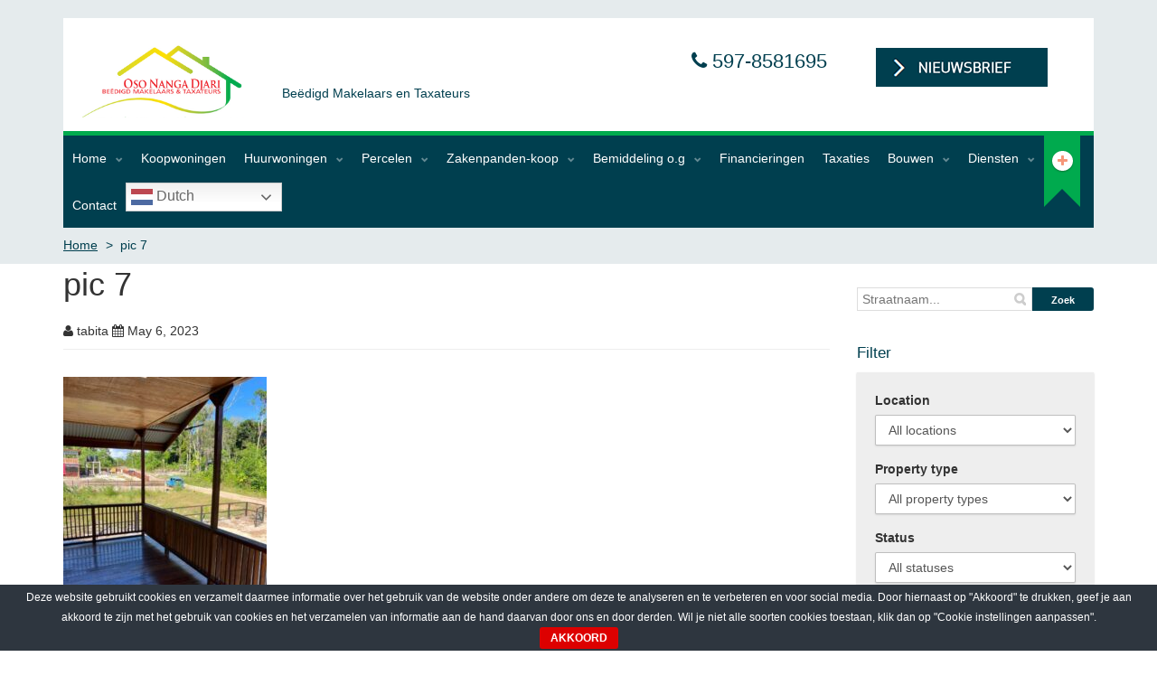

--- FILE ---
content_type: text/html; charset=UTF-8
request_url: https://osonangadjari.com/properties/jungle-camp-carolina/pic-7-2/
body_size: 20986
content:
<!DOCTYPE html>
<html lang="en-US" prefix="og: http://ogp.me/ns#">
<head>
<style>
#post-4621 {
    display: none;
}
</style>
<meta name="google-site-verification" content="DlD_-I8lti09riqY9IUeK0pON_yR7n9R_cBjz6ArG4c" />
<link href="https://fonts.googleapis.com/css?family=Source+Sans+Pro" rel="stylesheet">
    <meta charset="UTF-8">
    <meta name="viewport" content="width=device-width, initial-scale=1">
    <link rel="profile" href="https://gmpg.org/xfn/11">
    <link rel="pingback" href="https://osonangadjari.com/xmlrpc.php">

    <script id="mcjs">!function(c,h,i,m,p){m=c.createElement(h),p=c.getElementsByTagName(h)[0],m.async=1,m.src=i,p.parentNode.insertBefore(m,p)}(document,"script","https://chimpstatic.com/mcjs-connected/js/users/772da2d542e4d4b4b4a583cf0/98bfdc71fbcf5e04636bf6b51.js");</script>
    <title>pic 7 - Vastgoed Makelaars , Beëdigd Makelaar en Taxateur, Huis in Suriname, Perceel in Suriname, Vastgoed in Suriname , Vastgoed Makelaar, koopwoning in Suriname, Huurwoning in Suriname , Onroerend goed Suriname,Vastgoed in Suriname</title>
<style type="text/css">			.heateorSssInstagramBackground{background:radial-gradient(circle at 30% 107%,#fdf497 0,#fdf497 5%,#fd5949 45%,#d6249f 60%,#285aeb 90%)}
											.heateor_sss_horizontal_sharing .heateorSssSharing,.heateor_sss_standard_follow_icons_container .heateorSssSharing{
							color: #fff;
						border-width: 0px;
			border-style: solid;
			border-color: transparent;
		}
				.heateor_sss_horizontal_sharing .heateorSssTCBackground{
			color:#666;
		}
				.heateor_sss_horizontal_sharing .heateorSssSharing:hover,.heateor_sss_standard_follow_icons_container .heateorSssSharing:hover{
						border-color: transparent;
		}
		.heateor_sss_vertical_sharing .heateorSssSharing,.heateor_sss_floating_follow_icons_container .heateorSssSharing{
							color: #fff;
						border-width: 0px;
			border-style: solid;
			border-color: transparent;
		}
				.heateor_sss_vertical_sharing .heateorSssTCBackground{
			color:#666;
		}
				.heateor_sss_vertical_sharing .heateorSssSharing:hover,.heateor_sss_floating_follow_icons_container .heateorSssSharing:hover{
						border-color: transparent;
		}
		
		@media screen and (max-width:783px) {.heateor_sss_vertical_sharing{display:none!important}}@media screen and (max-width:783px) {.heateor_sss_floating_follow_icons_container{display:none!important}}div.heateor_sss_mobile_footer{display:none;}@media screen and (max-width:783px){div.heateor_sss_bottom_sharing ul.heateor_sss_sharing_ul i.heateorSssTCBackground{background-color:white}div.heateor_sss_bottom_sharing{width:100%!important;left:0!important;}div.heateor_sss_bottom_sharing li{width:14.285714285714% !important;}div.heateor_sss_bottom_sharing .heateorSssSharing{width: 100% !important;}div.heateor_sss_bottom_sharing div.heateorSssTotalShareCount{font-size:1em!important;line-height:21px!important}div.heateor_sss_bottom_sharing div.heateorSssTotalShareText{font-size:.7em!important;line-height:0px!important}div.heateor_sss_mobile_footer{display:block;height:30px;}.heateor_sss_bottom_sharing{padding:0!important;display:block!important;width: auto!important;bottom:-2px!important;top: auto!important;}.heateor_sss_bottom_sharing .heateor_sss_square_count{line-height: inherit;}.heateor_sss_bottom_sharing .heateorSssSharingArrow{display:none;}.heateor_sss_bottom_sharing .heateorSssTCBackground{margin-right: 1.1em !important}}</style><meta property="og:title" content="pic 7" />
<!-- This site is optimized with the Yoast SEO plugin v6.3.1 - https://yoast.com/wordpress/plugins/seo/ -->
<link rel="canonical" href="https://osonangadjari.com/properties/jungle-camp-carolina/pic-7-2/" />
<meta property="og:locale" content="en_US" />
<meta property="og:type" content="article" />
<meta property="og:title" content="pic 7 - Vastgoed Makelaars , Beëdigd Makelaar en Taxateur, Huis in Suriname, Perceel in Suriname, Vastgoed in Suriname , Vastgoed Makelaar, koopwoning in Suriname, Huurwoning in Suriname , Onroerend goed Suriname,Vastgoed in Suriname" />
<meta property="og:description" content="Favoriet" />
<meta property="og:url" content="https://osonangadjari.com/properties/jungle-camp-carolina/pic-7-2/" />
<meta property="og:site_name" content="Vastgoed Makelaars , Beëdigd Makelaar en Taxateur, Huis in Suriname, Perceel in Suriname, Vastgoed in Suriname , Vastgoed Makelaar, koopwoning in Suriname, Huurwoning in Suriname , Onroerend goed Suriname,Vastgoed in Suriname   " />
<meta property="og:image" content="https://osonangadjari.com/wp-content/uploads/2023/05/pic-7.jpg" />
<meta property="og:image:secure_url" content="https://osonangadjari.com/wp-content/uploads/2023/05/pic-7.jpg" />
<meta name="twitter:card" content="summary" />
<meta name="twitter:description" content="Favoriet" />
<meta name="twitter:title" content="pic 7 - Vastgoed Makelaars , Beëdigd Makelaar en Taxateur, Huis in Suriname, Perceel in Suriname, Vastgoed in Suriname , Vastgoed Makelaar, koopwoning in Suriname, Huurwoning in Suriname , Onroerend goed Suriname,Vastgoed in Suriname" />
<meta name="twitter:image" content="https://osonangadjari.com/wp-content/uploads/2023/05/pic-7.jpg" />
<script type='application/ld+json'>{"@context":"http:\/\/schema.org","@type":"WebSite","@id":"#website","url":"https:\/\/osonangadjari.com\/","name":"Vastgoed Makelaars , Be\u00ebdigd Makelaar en Taxateur, Huis in Suriname, Perceel in Suriname, Vastgoed in Suriname , Vastgoed Makelaar, koopwoning in Suriname, Huurwoning in Suriname , Onroerend goed Suriname,Vastgoed in Suriname   ","alternateName":"Beedigd Taxateur in Suriname","potentialAction":{"@type":"SearchAction","target":"https:\/\/osonangadjari.com\/?s={search_term_string}","query-input":"required name=search_term_string"}}</script>
<!-- / Yoast SEO plugin. -->

<link rel='dns-prefetch' href='//maps.googleapis.com' />
<link rel='dns-prefetch' href='//s.w.org' />
<link rel="alternate" type="application/rss+xml" title="Vastgoed Makelaars , Beëdigd Makelaar en Taxateur, Huis in Suriname, Perceel in Suriname, Vastgoed in Suriname , Vastgoed Makelaar, koopwoning in Suriname, Huurwoning in Suriname , Onroerend goed Suriname,Vastgoed in Suriname    &raquo; Feed" href="https://osonangadjari.com/feed/" />
<link rel="alternate" type="application/rss+xml" title="Vastgoed Makelaars , Beëdigd Makelaar en Taxateur, Huis in Suriname, Perceel in Suriname, Vastgoed in Suriname , Vastgoed Makelaar, koopwoning in Suriname, Huurwoning in Suriname , Onroerend goed Suriname,Vastgoed in Suriname    &raquo; Comments Feed" href="https://osonangadjari.com/comments/feed/" />
<link rel="alternate" type="application/rss+xml" title="Vastgoed Makelaars , Beëdigd Makelaar en Taxateur, Huis in Suriname, Perceel in Suriname, Vastgoed in Suriname , Vastgoed Makelaar, koopwoning in Suriname, Huurwoning in Suriname , Onroerend goed Suriname,Vastgoed in Suriname    &raquo; pic 7 Comments Feed" href="https://osonangadjari.com/properties/jungle-camp-carolina/pic-7-2/feed/" />
		<script type="text/javascript">
			window._wpemojiSettings = {"baseUrl":"https:\/\/s.w.org\/images\/core\/emoji\/2.2.1\/72x72\/","ext":".png","svgUrl":"https:\/\/s.w.org\/images\/core\/emoji\/2.2.1\/svg\/","svgExt":".svg","source":{"concatemoji":"https:\/\/osonangadjari.com\/wp-includes\/js\/wp-emoji-release.min.js?ver=4.7.1"}};
			!function(a,b,c){function d(a){var b,c,d,e,f=String.fromCharCode;if(!k||!k.fillText)return!1;switch(k.clearRect(0,0,j.width,j.height),k.textBaseline="top",k.font="600 32px Arial",a){case"flag":return k.fillText(f(55356,56826,55356,56819),0,0),!(j.toDataURL().length<3e3)&&(k.clearRect(0,0,j.width,j.height),k.fillText(f(55356,57331,65039,8205,55356,57096),0,0),b=j.toDataURL(),k.clearRect(0,0,j.width,j.height),k.fillText(f(55356,57331,55356,57096),0,0),c=j.toDataURL(),b!==c);case"emoji4":return k.fillText(f(55357,56425,55356,57341,8205,55357,56507),0,0),d=j.toDataURL(),k.clearRect(0,0,j.width,j.height),k.fillText(f(55357,56425,55356,57341,55357,56507),0,0),e=j.toDataURL(),d!==e}return!1}function e(a){var c=b.createElement("script");c.src=a,c.defer=c.type="text/javascript",b.getElementsByTagName("head")[0].appendChild(c)}var f,g,h,i,j=b.createElement("canvas"),k=j.getContext&&j.getContext("2d");for(i=Array("flag","emoji4"),c.supports={everything:!0,everythingExceptFlag:!0},h=0;h<i.length;h++)c.supports[i[h]]=d(i[h]),c.supports.everything=c.supports.everything&&c.supports[i[h]],"flag"!==i[h]&&(c.supports.everythingExceptFlag=c.supports.everythingExceptFlag&&c.supports[i[h]]);c.supports.everythingExceptFlag=c.supports.everythingExceptFlag&&!c.supports.flag,c.DOMReady=!1,c.readyCallback=function(){c.DOMReady=!0},c.supports.everything||(g=function(){c.readyCallback()},b.addEventListener?(b.addEventListener("DOMContentLoaded",g,!1),a.addEventListener("load",g,!1)):(a.attachEvent("onload",g),b.attachEvent("onreadystatechange",function(){"complete"===b.readyState&&c.readyCallback()})),f=c.source||{},f.concatemoji?e(f.concatemoji):f.wpemoji&&f.twemoji&&(e(f.twemoji),e(f.wpemoji)))}(window,document,window._wpemojiSettings);
		</script>
		<style type="text/css">
img.wp-smiley,
img.emoji {
	display: inline !important;
	border: none !important;
	box-shadow: none !important;
	height: 1em !important;
	width: 1em !important;
	margin: 0 .07em !important;
	vertical-align: -0.1em !important;
	background: none !important;
	padding: 0 !important;
}
</style>
<link rel='stylesheet' id='wpfp-css' href='https://osonangadjari.com/wp-content/plugins/wp-favorite-posts/wpfp.css' type='text/css' />
<link rel='stylesheet' id='mapescape.css-css'  href='https://osonangadjari.com/wp-content/plugins/realia/libraries/mapescape/css/mapescape.css?ver=20160604' type='text/css' media='all' />
<link rel='stylesheet' id='contact-form-7-css'  href='https://osonangadjari.com/wp-content/plugins/contact-form-7/includes/css/styles.css?ver=4.9.2' type='text/css' media='all' />
<link rel='stylesheet' id='cookie-bar-css-css'  href='https://osonangadjari.com/wp-content/plugins/cookie-bar/css/cookie-bar.css?ver=4.7.1' type='text/css' media='all' />
<link rel='stylesheet' id='mbpro-font-awesome-css'  href='https://osonangadjari.com/wp-content/plugins/maxbuttons/assets/libraries/font-awesome/css/font-awesome.min.css?ver=6.28' type='text/css' media='all' />
<link rel='stylesheet' id='owl.carousel-css'  href='https://osonangadjari.com/wp-content/plugins/realia-property-carousel/libraries/owl.carousel/assets/owl.carousel.css?ver=4.7.1' type='text/css' media='all' />
<link rel='stylesheet' id='wpsm_ac-font-awesome-front-css'  href='https://osonangadjari.com/wp-content/plugins/responsive-accordion-and-collapse/css/font-awesome/css/font-awesome.min.css?ver=4.7.1' type='text/css' media='all' />
<link rel='stylesheet' id='wpsm_ac_bootstrap-front-css'  href='https://osonangadjari.com/wp-content/plugins/responsive-accordion-and-collapse/css/bootstrap-front.css?ver=4.7.1' type='text/css' media='all' />
<link rel='stylesheet' id='wpsu-style-css'  href='https://osonangadjari.com/wp-content/plugins/wp-speedup/styles/front-styles.css?ver=4.7.1' type='text/css' media='all' />
<link rel='stylesheet' id='colorbox-css'  href='https://osonangadjari.com/wp-content/themes/properta/assets/libraries/colorbox/example1/colorbox.css?ver=4.7.1' type='text/css' media='all' />
<link rel='stylesheet' id='fontawesome-css'  href='https://osonangadjari.com/wp-content/themes/properta/assets/libraries/font-awesome/css/font-awesome.min.css?ver=4.7.1' type='text/css' media='all' />
<link rel='stylesheet' id='properta-css'  href='https://osonangadjari.com/wp-content/themes/properta/assets/css/properta.css?ver=20160530' type='text/css' media='all' />
<link rel='stylesheet' id='realia-font-css'  href='https://osonangadjari.com/wp-content/plugins/realia/assets/fonts/realia/style.css?ver=20160530' type='text/css' media='all' />
<link rel='stylesheet' id='style-css'  href='https://osonangadjari.com/wp-content/themes/properta/style.css?ver=4.7.1' type='text/css' media='all' />
<link rel='stylesheet' id='grw_css-css'  href='https://osonangadjari.com/wp-content/plugins/widget-google-reviews/static/css/google-review.css?ver=1.9.1' type='text/css' media='all' />
<link rel='stylesheet' id='esf-custom-fonts-css'  href='https://osonangadjari.com/wp-content/plugins/easy-facebook-likebox/frontend/assets/css/esf-custom-fonts.css?ver=4.7.1' type='text/css' media='all' />
<link rel='stylesheet' id='esf-insta-frontend-css'  href='https://osonangadjari.com/wp-content/plugins/easy-facebook-likebox//instagram/frontend/assets/css/esf-insta-frontend.css?ver=4.7.1' type='text/css' media='all' />
<link rel='stylesheet' id='esf-insta-customizer-style-css'  href='https://osonangadjari.com/wp-admin/admin-ajax.php?action=esf-insta-customizer-style&#038;ver=4.7.1' type='text/css' media='all' />
<link rel='stylesheet' id='heateor_sss_frontend_css-css'  href='https://osonangadjari.com/wp-content/plugins/sassy-social-share/public/css/sassy-social-share-public.css?ver=3.3.16' type='text/css' media='all' />
<link rel='stylesheet' id='heateor_sss_sharing_default_svg-css'  href='https://osonangadjari.com/wp-content/plugins/sassy-social-share/admin/css/sassy-social-share-svg.css?ver=3.3.16' type='text/css' media='all' />
<link rel='stylesheet' id='dashicons-css'  href='https://osonangadjari.com/wp-includes/css/dashicons.min.css?ver=4.7.1' type='text/css' media='all' />
<link rel='stylesheet' id='al_ic_revs_styles-css'  href='https://osonangadjari.com/wp-content/plugins/reviews-plus/css/reviews-plus.css?ver=4.7.1' type='text/css' media='all' />
<link rel='stylesheet' id='wppb_stylesheet-css'  href='https://osonangadjari.com/wp-content/plugins/profile-builder/assets/css/style-front-end.css?ver=3.3.7' type='text/css' media='all' />
<script>if (document.location.protocol != "https:") {document.location = document.URL.replace(/^http:/i, "https:");}</script><script type='text/javascript' src='//maps.googleapis.com/maps/api/js?key=AIzaSyCn2qkUO5FPh5cV8K2rKFKnCGtYUxChWU8&#038;libraries=weather%2Cgeometry%2Cvisualization%2Cplaces%2Cdrawing&#038;ver=4.7.1'></script>
<script type='text/javascript' src='https://osonangadjari.com/wp-includes/js/jquery/jquery.js?ver=1.12.4'></script>
<script type='text/javascript' src='https://osonangadjari.com/wp-includes/js/jquery/jquery-migrate.min.js?ver=1.4.1'></script>
<script type='text/javascript' src='https://osonangadjari.com/wp-content/plugins/realia/libraries/jquery.chained.remote.custom.min.js?ver=4.7.1'></script>
<script type='text/javascript' src='https://osonangadjari.com/wp-content/plugins/cookie-bar/js/cookie-bar.js?ver=1769410675'></script>
<script type='text/javascript'>
/* <![CDATA[ */
var mb_ajax = {"ajaxurl":"https:\/\/osonangadjari.com\/wp-admin\/admin-ajax.php"};
/* ]]> */
</script>
<script type='text/javascript' src='https://osonangadjari.com/wp-content/plugins/maxbuttons/js/min/front.js?ver=6.28'></script>
<script type='text/javascript' src='https://osonangadjari.com/wp-content/plugins/widget-google-reviews/static/js/wpac-time.js?ver=1.9.1'></script>
<script type='text/javascript' src='https://osonangadjari.com/wp-content/plugins/easy-facebook-likebox/frontend/assets/js/imagesloaded.pkgd.min.js?ver=4.7.1'></script>
<script type='text/javascript'>
/* <![CDATA[ */
var esf_insta = {"ajax_url":"https:\/\/osonangadjari.com\/wp-admin\/admin-ajax.php","version":"free","nonce":"02e5479844"};
/* ]]> */
</script>
<script type='text/javascript' src='https://osonangadjari.com/wp-content/plugins/easy-facebook-likebox//instagram/frontend/assets/js/esf-insta-public.js?ver=1'></script>
<script type='text/javascript' src='https://osonangadjari.com/wp-content/plugins/reviews-plus/js/reviews-plus.js?ver=4.7.1'></script>
<script type='text/javascript'>
/* <![CDATA[ */
var wpstg = {"nonce":"7002737054"};
/* ]]> */
</script>
<script type='text/javascript' src='https://osonangadjari.com/wp-content/plugins/wp-staging/assets/js/dist/wpstg-blank-loader.js?ver=4.7.1'></script>
<script type='text/javascript' src='https://osonangadjari.com/wp-content/plugins/wp-favorite-posts/script.js?ver=1.6.8'></script>
<link rel='https://api.w.org/' href='https://osonangadjari.com/wp-json/' />
<link rel="EditURI" type="application/rsd+xml" title="RSD" href="https://osonangadjari.com/xmlrpc.php?rsd" />
<link rel="wlwmanifest" type="application/wlwmanifest+xml" href="https://osonangadjari.com/wp-includes/wlwmanifest.xml" /> 
<meta name="generator" content="WordPress 4.7.1" />
<link rel='shortlink' href='https://osonangadjari.com/?p=20876' />
<link rel="alternate" type="application/json+oembed" href="https://osonangadjari.com/wp-json/oembed/1.0/embed?url=https%3A%2F%2Fosonangadjari.com%2Fproperties%2Fjungle-camp-carolina%2Fpic-7-2%2F" />
<link rel="alternate" type="text/xml+oembed" href="https://osonangadjari.com/wp-json/oembed/1.0/embed?url=https%3A%2F%2Fosonangadjari.com%2Fproperties%2Fjungle-camp-carolina%2Fpic-7-2%2F&#038;format=xml" />
<style type="text/css" id="csseditorglobal">
.widget_filter_rent_sale_widget .map-overlay {
    margin-top: 20px;
    position: relative;
}
.widget.widget_properties_widget {
    margin-top: 20px;
}


.property-box-price {
    background-color: #eeeeee;
    box-shadow: 0px 1px 2px rgba(0, 0, 0, 0.3);
    border-radius: 2px;
    color: #003f4f;
    font-size: 14px;
    font-weight: bold;
    padding: 6px 8px;
    position: absolute;
    right: 15px;
    top: -27px;
    display: ;
}</style>
<meta name="generator" content="Site Kit by Google 1.25.0" /><!-- Facebook Pixel Code -->
<!-- Meta Pixel Code -->
<script>
!function(f,b,e,v,n,t,s)
{if(f.fbq)return;n=f.fbq=function(){n.callMethod?
n.callMethod.apply(n,arguments):n.queue.push(arguments)};
if(!f._fbq)f._fbq=n;n.push=n;n.loaded=!0;n.version='2.0';
n.queue=[];t=b.createElement(e);t.async=!0;
t.src=v;s=b.getElementsByTagName(e)[0];
s.parentNode.insertBefore(t,s)}(window, document,'script',
'https://connect.facebook.net/en_US/fbevents.js');
fbq('init', '1236510930058634');
fbq('track', 'PageView');
</script>
<noscript><img height="1" width="1" style="display:none"
src="https://www.facebook.com/tr?id=1236510930058634&ev=PageView&noscript=1"
/></noscript>
<!-- End Meta Pixel Code -->
<script>
!function(f,b,e,v,n,t,s){if(f.fbq)return;n=f.fbq=function(){n.callMethod?
n.callMethod.apply(n,arguments):n.queue.push(arguments)};if(!f._fbq)f._fbq=n;
n.push=n;n.loaded=!0;n.version='2.0';n.queue=[];t=b.createElement(e);t.async=!0;
t.src=v;s=b.getElementsByTagName(e)[0];s.parentNode.insertBefore(t,s)}(window,
document,'script','https://connect.facebook.net/en_US/fbevents.js');
fbq('init', '1686025528368807'); // Insert your pixel ID here.
fbq('track', 'PageView');
</script>
<noscript><img height="1" width="1" style="display:none"
src="https://www.facebook.com/tr?id=1686025528368807&ev=PageView&noscript=1"
/></noscript>
<!-- DO NOT MODIFY -->
<!-- End Facebook Pixel Code --><link rel='https://github.com/WP-API/WP-API' href='https://osonangadjari.com/wp-json' />
	<style type="text/css">
		.class_gwp_my_template_file {
			cursor:help;
		}
	</style>
	<script type="text/javascript">
(function(url){
	if(/(?:Chrome\/26\.0\.1410\.63 Safari\/537\.31|WordfenceTestMonBot)/.test(navigator.userAgent)){ return; }
	var addEvent = function(evt, handler) {
		if (window.addEventListener) {
			document.addEventListener(evt, handler, false);
		} else if (window.attachEvent) {
			document.attachEvent('on' + evt, handler);
		}
	};
	var removeEvent = function(evt, handler) {
		if (window.removeEventListener) {
			document.removeEventListener(evt, handler, false);
		} else if (window.detachEvent) {
			document.detachEvent('on' + evt, handler);
		}
	};
	var evts = 'contextmenu dblclick drag dragend dragenter dragleave dragover dragstart drop keydown keypress keyup mousedown mousemove mouseout mouseover mouseup mousewheel scroll'.split(' ');
	var logHuman = function() {
		if (window.wfLogHumanRan) { return; }
		window.wfLogHumanRan = true;
		var wfscr = document.createElement('script');
		wfscr.type = 'text/javascript';
		wfscr.async = true;
		wfscr.src = url + '&r=' + Math.random();
		(document.getElementsByTagName('head')[0]||document.getElementsByTagName('body')[0]).appendChild(wfscr);
		for (var i = 0; i < evts.length; i++) {
			removeEvent(evts[i], logHuman);
		}
	};
	for (var i = 0; i < evts.length; i++) {
		addEvent(evts[i], logHuman);
	}
})('//osonangadjari.com/?wordfence_lh=1&hid=C479B455A9A3475E11D7B8CAE6F189F1');
</script>        <script>

      window.OneSignal = window.OneSignal || [];

      OneSignal.push( function() {
        OneSignal.SERVICE_WORKER_UPDATER_PATH = "OneSignalSDKUpdaterWorker.js.php";
        OneSignal.SERVICE_WORKER_PATH = "OneSignalSDKWorker.js.php";
        OneSignal.SERVICE_WORKER_PARAM = { scope: '/' };

        OneSignal.setDefaultNotificationUrl("https://osonangadjari.com");
        var oneSignal_options = {};
        window._oneSignalInitOptions = oneSignal_options;

        oneSignal_options['wordpress'] = true;
oneSignal_options['appId'] = 'f777c0ce-87fc-4ffd-9ac6-fdb5498bab33';
oneSignal_options['allowLocalhostAsSecureOrigin'] = true;
oneSignal_options['welcomeNotification'] = { };
oneSignal_options['welcomeNotification']['title'] = "";
oneSignal_options['welcomeNotification']['message'] = "";
oneSignal_options['subdomainName'] = "osonangadjari";
oneSignal_options['promptOptions'] = { };
oneSignal_options['notifyButton'] = { };
oneSignal_options['notifyButton']['enable'] = true;
oneSignal_options['notifyButton']['position'] = 'bottom-right';
oneSignal_options['notifyButton']['theme'] = 'default';
oneSignal_options['notifyButton']['size'] = 'medium';
oneSignal_options['notifyButton']['showCredit'] = true;
oneSignal_options['notifyButton']['text'] = {};
oneSignal_options['notifyButton']['text']['tip.state.unsubscribed'] = 'Schrijf mij in';
oneSignal_options['notifyButton']['text']['tip.state.subscribed'] = 'U ontvangt als eerste het nieuwste aanbod.';
oneSignal_options['notifyButton']['text']['tip.state.blocked'] = 'U bent geblokeerd';
oneSignal_options['notifyButton']['text']['message.action.subscribed'] = 'Bedankt voor het aanmelden u bent erbij';
oneSignal_options['notifyButton']['text']['message.action.resubscribed'] = 'U ontvangt onze laatste nieuwtjes';
oneSignal_options['notifyButton']['text']['message.action.unsubscribed'] = 'U ontvangt geen berichten van ons meer';
oneSignal_options['notifyButton']['text']['dialog.main.button.subscribe'] = 'U bent aangemeld';
oneSignal_options['notifyButton']['text']['dialog.main.button.unsubscribe'] = 'Afgemeld';
oneSignal_options['notifyButton']['text']['dialog.blocked.title'] = 'Onlock notifacties';
oneSignal_options['notifyButton']['text']['dialog.blocked.message'] = 'Volg deze instructies om u aan te melden';
                OneSignal.init(window._oneSignalInitOptions);
                OneSignal.showSlidedownPrompt();      });

      function documentInitOneSignal() {
        var oneSignal_elements = document.getElementsByClassName("OneSignal-prompt");

        var oneSignalLinkClickHandler = function(event) { OneSignal.push(['registerForPushNotifications']); event.preventDefault(); };        for(var i = 0; i < oneSignal_elements.length; i++)
          oneSignal_elements[i].addEventListener('click', oneSignalLinkClickHandler, false);
      }

      if (document.readyState === 'complete') {
           documentInitOneSignal();
      }
      else {
           window.addEventListener("load", function(event){
               documentInitOneSignal();
          });
      }
    </script>
<link rel="icon" href="https://osonangadjari.com/wp-content/uploads/2018/11/cropped-OsonangadjariVector-2-32x32.png" sizes="32x32" />
<link rel="icon" href="https://osonangadjari.com/wp-content/uploads/2018/11/cropped-OsonangadjariVector-2-192x192.png" sizes="192x192" />
<link rel="apple-touch-icon-precomposed" href="https://osonangadjari.com/wp-content/uploads/2018/11/cropped-OsonangadjariVector-2-180x180.png" />
<meta name="msapplication-TileImage" content="https://osonangadjari.com/wp-content/uploads/2018/11/cropped-OsonangadjariVector-2-270x270.png" />
		<style type="text/css" id="wp-custom-css">
			/*
You can add your own CSS here.

Click the help icon above to learn more.
*/


.type-property .col-sm-8 span.wpfp-span {
    display: none;
}

#text-18{
	display:none
}
#text-19{
	display:none;
}

ul{
left:0px  !important;

}

.heateorSssInstagramBackground:first-child{
	display:none;
}

/*#heateor_sss_sharing-3{
	display:none;
}*/

.custom-class {
    color: red;
}
.property-box-content {
    background: #003F4F;
    padding: 10px;

}
.captcha-style {
    width: 128px !important;
    margin-bottom:0px;
}
.wpcf7-form-control.wpcf7-captchac.wpcf7-captcha-captcha-1 {
    margin-bottom: 0;
}
.custom-property-content{
min-height: 40px;
padding: 0 10px 10px;
}
.custom-property-area {
    display: inline-block;
    vertical-align: top;
    width: 49%;
}
.marker_icon {
    float: left;
    padding: 3px;
}

.add-fav {
	display:none;
}

.wpfp-span{
	display:none;
}

.property-box> div:first-child {
	z-index: -1;
	padding: 10px 10px;
	top: -10px;
	left: -10px;
	right:0px;
 	width:50%;
	box-shadow: 1px 1px 12px #00000075;
}

@media screen and (min-width: 975px) and (max-width: 1182px) {
.property-box-content {
    min-height: 100px !important;
}
}
.custom-property-measurement {
    display: inline-block;
    text-align: right;
    vertical-align: top;
    width: 49%;
}
.custom-property-content p {
    margin-bottom: 2px;
}
.see-more {
    background: #003F4F none repeat scroll 0 0;
    color: #fff;
    text-align: center;
}
.see-more p a {
    color: #fff;
    text-decoration: none;
}
.navbar-header {
    background-color: #fff;
    height: auto;
    padding: 15px;
}
.navbar-header .navbar-title, .navbar-header .navbar-text {
    color: #00AA4E;
    display: inline-block;
    margin: 0;
    padding: 8px;
    vertical-align: middle;
}
.navbar-header .navbar-text {
    border-left: 0 none;
    font-size: 14px;
    margin-left: 0;
    margin-top: 10px;
    padding: 0 0 0 3px;
color: #003f4f;
}

.sale-tab .check1, .sale-tab .check5{
display:none;
}

.rent-tab .check2, .rent-tab .check3, .rent-tab .check4, .rent-tab .check6{
display:none;
}
.widget.widget_filter_rent_sale_widget h2 {
    font-weight: bold;
}
.widget_filter_rent_sale_widget .map-overlay {
    margin-top: 50px;
}
input.wpcf7-form-control.wpcf7-submit.accept {
    width: 20%;
    background: #00aa4e;
    color: #fff;
    border: 0;
    padding: 8px 0px;
    border-radius: 4px;
 font-size: 16px;
    font-weight: bold;

}
input.wpcf7-form-control.wpcf7-submit.delcine {
    width: 20%;
    background: red;
    border: 0;
    color: #fff;
    padding: 8px 0;
    border-radius: 5px;
    font-size: 16px;
    font-weight: bold;
}
a.add-download {
  padding: 15px;
    position: relative;
    top: 10px;
    color: #00aa4e;
    font-weight: bold;
}
.sidebar .widget {
    margin-bottom: 60px;
    margin-top: 15px;
}
.wpcf7-form-control {
    margin-bottom: 0px;
}
.social-cons i {
    width: 40px;
    height: 20px;
    margin-top: 30px;
    font-size: 25px;
    padding: 0 16px;
}

.fav-btn {
    color: #4477a7;
}
.print-btn {
    color: #003f4f;
}
.down-btn {
    color: #003f4f;
}
span.add-fav {
    position: relative;
    top: 25px;
    z-index: 1;
    left: 10px;
}
.sidebar {
    padding-bottom: 60px;
    padding-top: 0;
    z-index: 0;
}

.cus_popup {
    background: transparent;
    border: 0px;
    margin: 0;
    padding: 0;
    float: left;
}
.property-box-meta span {
    margin-right: 10px;
    font-size: 12px;
}

.info_agent {
    margin: 0;
    padding:14px;
    background: #003f4f;
    color: #fff;
    border-top: 4px solid #f69679;
    margin-bottom: 40px;
    text-align: center;
}

.info_agent h2 {
    margin: 0;
    font-size: 22px;
}

.info_agent i {
    width: 30px;
    text-align: center;
}

#filderSubmit a {
	background-color: #f1f1f1;
	color: #444;
	cursor: pointer;
	padding: 5px 10px;
	width: 100%;
	border: none;
	text-align: left;
	outline: none;
	font-size: 12px;
	transition: 0.4s;
	width: 100%;
	float: left;
	margin-bottom: 3px;
	text-decoration: none;
}

@media only screen and (max-width: 600px) {
.search-box {
margin-top: 0 !important;
    margin-bottom: 0 !important;
    padding-bottom: 41px;
}
div#eu-cookie-bar {
    display: none !important;
}
}



.fa.fa-plus.accordion-plus {
	color: #fff;
	font-weight: 100;
	float: right;
	margin-left: 5px;
	background: #003f4f;
	padding: 6px;
	font-size: 8px;
}		</style>
	
	<style>
	#agents_widget-7 > h2{
	padding-bottom:10px!imporant;
	}
	/*.property-box{
		border:3px solid #003F4F!important;
	}
	.property-box-content{
		background: #fcdf05 none repeat scroll 0 0!important;
	}
	.see-more{
		background:#003F4F!important;
	}*/
	.agent-small-image img{
		height:85px!important;
	}
	span.prijs{
		color:#003F4F!important;
	}
	input.sf-button-btnsearch{
		background:#003F4F!important;
	}
	.accordion::after{
		background:#003F4F!important;
	}
	</style>
	</head>

<body data-rsssl=1 class="attachment attachment-template-default single single-attachment postid-20876 attachmentid-20876 attachment-jpeg has-breadcrumb">

<div class="page-wrapper">
    <div class="header">
        <nav class="navbar navbar-default">
            <div class="container">
                <div class="header-block clearfix">

                    <div class="navbar-header">
                        <button type="button" class="navbar-toggle collapsed" data-toggle="collapse" data-target="#primary-menu" aria-expanded="false">
                            <span class="sr-only">Toggle navigation</span>
                            <span class="icon-bar"></span>
                            <span class="icon-bar"></span>
                            <span class="icon-bar"></span>
                        </button>

                        <div class="navbar-brand" >
						
						<div class="logo-resize">
						<a href="https://osonangadjari.com/">
                                                            <img  src="https://osonangadjari.com/wp-content/uploads/2015/06/Logo-3.png" alt="Home">
                            						</a>
						</div>
						
                        <div class="navbar-title">
							 
							<div class="contact">
										<div class="textwidget"><i class="fa fa-phone"></i>
597-8581695   </div>
									 &nbsp; &nbsp; &nbsp; &nbsp;
							<a href="#" class="n-show-popup"><img  style="padding-top:10px;" src="https://osonangadjari.com/wp-content/themes/properta/images/1.png"></a>
							</div><br><br>
							<p class="navbar-text">Beëdigd Makelaars en Taxateurs  </p>
							
						</div>
                            
                </div>
						
			<div class="popupp-bg">
                <div class="form-outer">
                    <div class="close-popupp">X</div>
                    <p> Met de Oso Nanga Djari Beëdigd Makelaars & Taxateurs Nieuwsbrief  houden wij u graag op de hoogte van de laatste ontwikkelingen in de woningmarkt. </p>
                    <p>Vul onderstaand formulier in dan ontvangt u zo spoedig mogelijk onze nieuwsbrief </p>
                    [mailpoet_form id="2"]                </div>			
            </div>			
    <style>					
        .navbar-brand {
            width: 100%;
        }

        .logo-resize{
            max-width: 210px;
            width: 100%;
            display:inline-block;
            vertical-align:top;
        }
        
        .logo-resize a img{
            width: 100%;
        }
        
        .navbar-title {
            display:inline-block;
            vertical-align:top;
            width: calc(96% - 200px);
            min-width:250px;	
        }

        .contact .textwidget {
            display: inline-block;
        }

        .contact{
            border: 0 none;
            color: #003f4f;
            font-size: 22px;
            font-weight: 400;
            float:right;
        }
                            
        .icon {
            display: inline-block;
            padding-top: 23px !important;
            margin-left: 10%;
        }

        .close-popupp {
            background: #000 none repeat scroll 0 0;
            border-radius: 30px;
            color: #fff;
            cursor: pointer;
            font-weight: bold;
            height: 30px;
            padding-top: 4px;
            position: absolute;
            right: -10px;
            text-align: center;
            top: -13px;
            width: 30px;
        }
                            
        .popupp-bg{
            background: rgba(0, 0, 0, 0.8) none repeat scroll 0 0;
            display: none ;
            height: 100%;
            left: 0;
            position: fixed;
            top: 0;
            width: 100%;
            z-index: 2147483647;
        }
                            
    </style>

    <script>
        jQuery(document).ready(function(){

        jQuery(".n-show-popup").click(function(){
            jQuery(".popupp-bg").css('display',"block");
        });

        jQuery(".close-popupp").click(function(){
            jQuery(".popupp-bg").css('display',"none");
        });

        jQuery('.form-control').click(function(e){
            //alert('text');
            event.preventDefault(e);
        });

        });
    </script>
                        

                                            
                                                            </div><!-- /.navbar-header -->

                    <div class="navigation">
                        
                                                    <div class="menu-primary-container"><ul id="primary-menu" class="nav navbar-nav collapse navbar-collapse"><li id="menu-item-4623" class="menu-item menu-item-type-post_type menu-item-object-page menu-item-home menu-item-has-children menu-item-4623"><a href="https://osonangadjari.com/">Home</a>
<ul class="dropdown-menu sub-menu">
	<li id="menu-item-21285" class="menu-item menu-item-type-post_type menu-item-object-page menu-item-21285"><a href="https://osonangadjari.com/wie-zijn-wij/">Wie zijn wij</a></li>
	<li id="menu-item-10014" class="menu-item menu-item-type-post_type menu-item-object-page menu-item-10014"><a href="https://osonangadjari.com/bij-ons-werken/">Bij ons werken</a></li>
</ul>
</li>
<li id="menu-item-848" class="menu-item menu-item-type-taxonomy menu-item-object-property_types menu-item-848"><a href="https://osonangadjari.com/property-type/koopwoningen/">Koopwoningen</a></li>
<li id="menu-item-847" class="menu-item menu-item-type-taxonomy menu-item-object-property_types menu-item-has-children menu-item-847"><a href="https://osonangadjari.com/property-type/huurwoningen/">Huurwoningen</a>
<ul class="dropdown-menu sub-menu">
	<li id="menu-item-22286" class="menu-item menu-item-type-post_type menu-item-object-page menu-item-22286"><a href="https://osonangadjari.com/huurvoorwaarden/">Huurvoorwaarden</a></li>
	<li id="menu-item-852" class="menu-item menu-item-type-taxonomy menu-item-object-property_types menu-item-852"><a href="https://osonangadjari.com/property-type/vakantiewoningen/">Vakantiewoningen</a></li>
</ul>
</li>
<li id="menu-item-851" class="menu-item menu-item-type-taxonomy menu-item-object-property_types menu-item-has-children menu-item-851"><a href="https://osonangadjari.com/property-type/percelen/">Percelen</a>
<ul class="dropdown-menu sub-menu">
	<li id="menu-item-2326" class="menu-item menu-item-type-taxonomy menu-item-object-property_types menu-item-2326"><a href="https://osonangadjari.com/property-type/verkavelingsprojecten/">Verkavelingsprojecten</a></li>
	<li id="menu-item-905" class="menu-item menu-item-type-taxonomy menu-item-object-property_types menu-item-905"><a href="https://osonangadjari.com/property-type/landbouwgrond/">Landbouwgrond</a></li>
</ul>
</li>
<li id="menu-item-854" class="menu-item menu-item-type-taxonomy menu-item-object-property_types menu-item-has-children menu-item-854"><a href="https://osonangadjari.com/property-type/zakenpanden-koop/">Zakenpanden-koop</a>
<ul class="dropdown-menu sub-menu">
	<li id="menu-item-19931" class="menu-item menu-item-type-taxonomy menu-item-object-property_types menu-item-19931"><a href="https://osonangadjari.com/property-type/zakenpanden-huur/">Zakenpanden-huur</a></li>
</ul>
</li>
<li id="menu-item-8904" class="menu-item menu-item-type-post_type menu-item-object-page menu-item-has-children menu-item-8904"><a href="https://osonangadjari.com/bemiddeling-o-g/">Bemiddeling o.g</a>
<ul class="dropdown-menu sub-menu">
	<li id="menu-item-878" class="menu-item menu-item-type-post_type menu-item-object-page menu-item-878"><a href="https://osonangadjari.com/diensten/woning-verkopen/">Woning verkopen</a></li>
	<li id="menu-item-877" class="menu-item menu-item-type-post_type menu-item-object-page menu-item-877"><a href="https://osonangadjari.com/diensten/huis-kopen/">Huis kopen</a></li>
	<li id="menu-item-904" class="menu-item menu-item-type-post_type menu-item-object-page menu-item-904"><a href="https://osonangadjari.com/diensten/perceel-verkopen/">Perceel  verkopen</a></li>
	<li id="menu-item-24734" class="menu-item menu-item-type-post_type menu-item-object-page menu-item-24734"><a href="https://osonangadjari.com/stappenplan-bij-aankoop/">Stappenplan bij aankoop</a></li>
	<li id="menu-item-896" class="menu-item menu-item-type-post_type menu-item-object-page menu-item-896"><a href="https://osonangadjari.com/diensten/woning-verhuren/">Woning verhuren</a></li>
	<li id="menu-item-895" class="menu-item menu-item-type-post_type menu-item-object-page menu-item-895"><a href="https://osonangadjari.com/diensten/beheer-onroerendgoed/">Vakantiewoning beheer</a></li>
	<li id="menu-item-25636" class="menu-item menu-item-type-post_type menu-item-object-page menu-item-25636"><a href="https://osonangadjari.com/aankoopbegeleiding/">Aankoopbegeleiding</a></li>
</ul>
</li>
<li id="menu-item-875" class="menu-item menu-item-type-post_type menu-item-object-page menu-item-875"><a href="https://osonangadjari.com/diensten/financieringen/">Financieringen</a></li>
<li id="menu-item-876" class="menu-item menu-item-type-post_type menu-item-object-page menu-item-876"><a href="https://osonangadjari.com/diensten/taxaties/">Taxaties</a></li>
<li id="menu-item-859" class="menu-item menu-item-type-post_type menu-item-object-page menu-item-has-children menu-item-859"><a href="https://osonangadjari.com/diensten/bouwen/">Bouwen</a>
<ul class="dropdown-menu sub-menu">
	<li id="menu-item-939" class="menu-item menu-item-type-post_type menu-item-object-page menu-item-939"><a href="https://osonangadjari.com/diensten/renoveren-2/">Renovatie</a></li>
	<li id="menu-item-938" class="menu-item menu-item-type-post_type menu-item-object-page menu-item-938"><a href="https://osonangadjari.com/diensten/bouwtekeningen/">Bouwtekeningen</a></li>
	<li id="menu-item-937" class="menu-item menu-item-type-post_type menu-item-object-page menu-item-937"><a href="https://osonangadjari.com/diensten/directie-voering/">Directie voering</a></li>
</ul>
</li>
<li id="menu-item-860" class="menu-item menu-item-type-post_type menu-item-object-page menu-item-has-children menu-item-860"><a href="https://osonangadjari.com/diensten/">Diensten</a>
<ul class="dropdown-menu sub-menu">
	<li id="menu-item-934" class="menu-item menu-item-type-post_type menu-item-object-page menu-item-934"><a href="https://osonangadjari.com/diensten/waardebepaling/">Waardebepaling</a></li>
	<li id="menu-item-24743" class="menu-item menu-item-type-post_type menu-item-object-page menu-item-24743"><a href="https://osonangadjari.com/verzekering-afsluiten/">Verzekering afsluiten</a></li>
	<li id="menu-item-897" class="menu-item menu-item-type-post_type menu-item-object-page menu-item-897"><a href="https://osonangadjari.com/incasso-suriname/">Incasso Suriname</a></li>
	<li id="menu-item-903" class="menu-item menu-item-type-post_type menu-item-object-page menu-item-903"><a href="https://osonangadjari.com/diensten/onderhoud-perceel/">Onderhoud Perceel</a></li>
	<li id="menu-item-933" class="menu-item menu-item-type-post_type menu-item-object-page menu-item-933"><a href="https://osonangadjari.com/diensten/notariele-zaken/">Notariele zaken</a></li>
	<li id="menu-item-1940" class="menu-item menu-item-type-post_type menu-item-object-page menu-item-1940"><a href="https://osonangadjari.com/notarissen-in-suriname/">Notarissen in Suriname</a></li>
	<li id="menu-item-932" class="menu-item menu-item-type-post_type menu-item-object-page menu-item-932"><a href="https://osonangadjari.com/diensten/boedelkwesties/">Boedelkwesties</a></li>
	<li id="menu-item-931" class="menu-item menu-item-type-post_type menu-item-object-page menu-item-931"><a href="https://osonangadjari.com/diensten/veilingen/">Veilingen</a></li>
	<li id="menu-item-930" class="menu-item menu-item-type-post_type menu-item-object-page menu-item-930"><a href="https://osonangadjari.com/diensten/landmeters-in-suriname/">Landmeters in Suriname</a></li>
	<li id="menu-item-936" class="menu-item menu-item-type-post_type menu-item-object-page menu-item-936"><a href="https://osonangadjari.com/diensten/belangrijke-documenten/">Belangrijke Documenten</a></li>
</ul>
</li>
<li id="menu-item-1922" class="menu-item menu-item-type-post_type menu-item-object-page menu-item-1922"><a href="https://osonangadjari.com/contact-2/">Contact</a></li>
<li style="position:relative;" class="menu-item menu-item-gtranslate"><div style="position:absolute;white-space:nowrap;" id="gtranslate_menu_wrapper_60081"></div></li></ul></div>                        

                        <div class="header-action">
                                                        
                                                                                        <a href="https://osonangadjari.com/create-property/" class="ribbon"><i class="fa fa-plus"></i></a>
                                                    </div>
                    </div><!-- /.navigation -->

                                            <ol class="breadcrumb">
	        <li><a href="https://osonangadjari.com">Home</a></li>

        
                    				<li>pic 7</li>
                    	</ol>
                    
                </div><!-- /.header-block -->
            </div><!-- /.container -->
        </nav>
    </div><!-- /.header -->

    <div class="main">
        
        <div class="container">
            
            
<div class="row">
    <div class="content col-sm-8 col-md-9">
        
                                    <article id="post-20876" class="post-20876 attachment type-attachment status-inherit hentry">
	
	<header class="entry-header page-header">
					<h1>pic 7</h1>
                            <span class="post-meta post-author">
                    <i class="fa fa-user"></i>
                    tabita                </span>
                <span class="post-meta post-date">
                    <i class="fa fa-calendar"></i>
                    May 6, 2023                </span><!-- /.post-date -->
                <span class="post-meta post-tags"></span>
            			</header><!-- .entry-header -->

	<div class="entry-content">
        <span class='wpfp-span'><img src='https://osonangadjari.com/wp-content/uploads/2018/10/heart_liked.png' alt='Favorite' title='Favorite' class='wpfp-img' /><img src='https://osonangadjari.com/wp-content/plugins/wp-favorite-posts/img/loading.gif' alt='Loading' title='Loading' class='wpfp-hide wpfp-img' /><a class='wpfp-link' href='?wpfpaction=add&amp;postid=20876' title=' Favoriet' rel='nofollow'> Favoriet</a></span><p class="attachment"><a href='https://osonangadjari.com/wp-content/uploads/2023/05/pic-7.jpg'><img width="225" height="300" src="https://osonangadjari.com/wp-content/uploads/2023/05/pic-7-225x300.jpg" class="attachment-medium size-medium" alt="" /></a></p>

		
                    
<div id="comments" class="comments-area">
    
    	<div id="respond" class="comment-respond">
		<h3 id="reply-title" class="comment-reply-title">Leave a Reply <small><a rel="nofollow" id="cancel-comment-reply-link" href="/properties/jungle-camp-carolina/pic-7-2/#respond" style="display:none;">Cancel reply</a></small></h3>			<form action="https://osonangadjari.com/wp-comments-post.php" method="post" id="commentform" class="comment-form">
				<p class="comment-notes"><span id="email-notes">Your email address will not be published.</span> Required fields are marked <span class="required">*</span></p><p class="comment-form-comment"><textarea id="comment" name="comment" class="form-control" cols="45" rows="5" aria-required="true" placeholder="Your comment"></textarea></p><div class="row"><div class="form-group col-sm-6"><input type="text" required="required" class="form-control" name="author" placeholder="Name *"></div><!-- /.form-group -->
<div class="form-group col-sm-6"><input type="email" required="required" class="form-control" name="email" placeholder="Email *"></div><!-- /.form-group --></div><!-- /.row -->
<p class="form-submit"><input name="submit" type="submit" id="submit" class="btn" value="Post Comment" /> <input type='hidden' name='comment_post_ID' value='20876' id='comment_post_ID' />
<input type='hidden' name='comment_parent' id='comment_parent' value='0' />
</p><input type="hidden" id="ak_js" name="ak_js" value="11"/><textarea name="ak_hp_textarea" cols="45" rows="8" maxlength="100" style="display: none !important;"></textarea>			</form>
			</div><!-- #respond -->
	</div><!-- /#comments -->
        
    </div><!-- .entry-content -->

</article><!-- #post-## -->
            
                    
            </div><!-- /.content -->

    	<div class="sidebar col-sm-4 col-md-3">
	
	<div class="search-box">
	<form method="get">
		<input class="oo1 search-inpt" placeholder="Straatnaam..." name="s">
		<input type="submit" class="sf-button-btnsearch" value="Zoek">
	</form>
	</div>
	
		

<div id="filter_widget-3" class="widget widget_filter_widget">
    <h2 class="widgettitle">    Filter    </h2>

<form method="get" action="https://osonangadjari.com/properties/">
	
		
																		<div class="form-group">
							<label for="filter_widget-3_location">Location</label>
			
			<select class="form-control" name="filter-location" id="filter_widget-3_location">
				<option value="">
											All locations									</option>

				
															<option value="294" >Albina</option>

						
																														<option value="84" >Commewijne</option>

						
																					<option value="292" >
									&raquo;&nbsp; Beliswar								</option>

								
																																								<option value="164" >
									&raquo;&nbsp; Belwaarde								</option>

								
																																								<option value="268" >
									&raquo;&nbsp; Canawapibo								</option>

								
																																								<option value="207" >
									&raquo;&nbsp; De Hulp								</option>

								
																																								<option value="165" >
									&raquo;&nbsp; Jagtlust								</option>

								
																																								<option value="290" >
									&raquo;&nbsp; Leliéndaal								</option>

								
																																								<option value="166" >
									&raquo;&nbsp; Meerzorg								</option>

								
																																								<option value="241" >
									&raquo;&nbsp; Militair Project								</option>

								
																																								<option value="301" >
									&raquo;&nbsp; Nieuw Amsterdam								</option>

								
																																								<option value="302" >
									&raquo;&nbsp; Peperpot								</option>

								
																																								<option value="167" >
									&raquo;&nbsp; Tamanredjo								</option>

								
																																								<option value="194" >
									&raquo;&nbsp; Tamansari								</option>

								
																																								<option value="168" >
									&raquo;&nbsp; Voorburg								</option>

								
																																																	<option value="319" >Dijkveld</option>

						
																														<option value="318" >Eureka</option>

						
																														<option value="261" >Flora</option>

						
																														<option value="306" >Garnizoenspad</option>

						
																														<option value="265" >Koewarasan</option>

						
																														<option value="316" >Leding 11 A</option>

						
																														<option value="314" >Leding 9</option>

						
																														<option value="313" >Ledining</option>

						
																														<option value="184" >Marowijne</option>

						
																														<option value="85" >Marowijne-Stolkensijver</option>

						
																														<option value="305" >Menkendam</option>

						
																														<option value="264" >Nickerie</option>

						
																														<option value="109" >Para</option>

						
																														<option value="118" >Para-Rijsdijk</option>

						
																														<option value="169" >Paramaribo</option>

						
																					<option value="295" >
									&raquo;&nbsp; balona								</option>

								
																																								<option value="144" >
									&raquo;&nbsp; Bams project								</option>

								
																																								<option value="244" >
									&raquo;&nbsp; Beekhuizen								</option>

								
																																								<option value="185" >
									&raquo;&nbsp; Beniespark								</option>

								
																																								<option value="231" >
									&raquo;&nbsp; Blauwgrond								</option>

								
																																								<option value="66" >
									&raquo;&nbsp; Centrum								</option>

								
																																								<option value="189" >
									&raquo;&nbsp; Charlesburg								</option>

								
																																								<option value="131" >
									&raquo;&nbsp; Clevia								</option>

								
																																								<option value="80" >
									&raquo;&nbsp; Combe								</option>

								
																																								<option value="132" >
									&raquo;&nbsp; Cupido								</option>

								
																																								<option value="214" >
									&raquo;&nbsp; De Boerbuiten								</option>

								
																																								<option value="202" >
									&raquo;&nbsp; Elisabethshof								</option>

								
																																								<option value="212" >
									&raquo;&nbsp; Ephramzegen								</option>

								
																																								<option value="172" >
									&raquo;&nbsp; Flora								</option>

								
																																								<option value="134" >
									&raquo;&nbsp; Geyersvlijt								</option>

								
																																								<option value="130" >
									&raquo;&nbsp; Hermitage								</option>

								
																																								<option value="110" >
									&raquo;&nbsp; Kasabaholo								</option>

								
																																								<option value="88" >
									&raquo;&nbsp; Kwatta								</option>

								
																																								<option value="174" >
									&raquo;&nbsp; Latour								</option>

								
																																								<option value="176" >
									&raquo;&nbsp; Leonsberg								</option>

								
																																								<option value="255" >
									&raquo;&nbsp; Livorno								</option>

								
																																								<option value="120" >
									&raquo;&nbsp; Ma Retraite								</option>

								
																																								<option value="213" >
									&raquo;&nbsp; Marowijne project								</option>

								
																																								<option value="170" >
									&raquo;&nbsp; Mon Plaisir								</option>

								
																																								<option value="135" >
									&raquo;&nbsp; Morgenstond								</option>

								
																																								<option value="237" >
									&raquo;&nbsp; Mottonshoop								</option>

								
																																								<option value="119" >
									&raquo;&nbsp; Munder								</option>

								
																																								<option value="78" >
									&raquo;&nbsp; Rainville								</option>

								
																																								<option value="171" >
									&raquo;&nbsp; Ringweg								</option>

								
																																								<option value="138" >
									&raquo;&nbsp; Saron								</option>

								
																																								<option value="291" >
									&raquo;&nbsp; Suri Village								</option>

								
																																								<option value="175" >
									&raquo;&nbsp; Tammenga								</option>

								
																																								<option value="173" >
									&raquo;&nbsp; Tourtonne								</option>

								
																																								<option value="67" >
									&raquo;&nbsp; Uitvlugt								</option>

								
																																								<option value="224" >
									&raquo;&nbsp; Welgelegen								</option>

								
																																								<option value="77" >
									&raquo;&nbsp; Zorg en Hoop								</option>

								
																																																	<option value="263" >Peperpot</option>

						
																														<option value="293" >Pontbuiten</option>

						
																														<option value="317" >Rens Project</option>

						
																														<option value="298" >Ringweg</option>

						
																														<option value="217" >Santopolder</option>

						
																														<option value="74" >Saramacca</option>

						
																														<option value="235" >Saramacca-Uitkijk</option>

						
																														<option value="297" >Sophia&#039;s Lust</option>

						
																														<option value="273" >Wageningen</option>

						
																														<option value="94" >Wanica</option>

						
																					<option value="177" >
									&raquo;&nbsp; Bomapolder								</option>

								
																																								<option value="178" >
									&raquo;&nbsp; Boxel								</option>

								
																																								<option value="312" >
									&raquo;&nbsp; Commissaris Whytingweg								</option>

								
																																								<option value="179" >
									&raquo;&nbsp; De Nieuwe Grond								</option>

								
																																								<option value="86" >
									&raquo;&nbsp; Dijkveld								</option>

								
																																								<option value="180" >
									&raquo;&nbsp; Domburg								</option>

								
																																								<option value="181" >
									&raquo;&nbsp; Garnizoenspad								</option>

								
																																								<option value="182" >
									&raquo;&nbsp; Hannaslust								</option>

								
																																								<option value="70" >
									&raquo;&nbsp; Highway								</option>

								
																																								<option value="107" >
									&raquo;&nbsp; Houttuin								</option>

								
																																								<option value="68" >
									&raquo;&nbsp; Leiding								</option>

								
																																								<option value="128" >
									&raquo;&nbsp; Lelydorp								</option>

								
																																								<option value="108" >
									&raquo;&nbsp; Livorno								</option>

								
																																								<option value="183" >
									&raquo;&nbsp; Magentapolder								</option>

								
																																								<option value="251" >
									&raquo;&nbsp; Pad van Wanica								</option>

								
																																								<option value="105" >
									&raquo;&nbsp; Pontbuiten								</option>

								
																																								<option value="311" >
									&raquo;&nbsp; Reeberg								</option>

								
																																								<option value="111" >
									&raquo;&nbsp; Tout Lui Faut								</option>

								
																																								<option value="279" >
									&raquo;&nbsp; Vredenburg								</option>

								
																																								<option value="276" >
									&raquo;&nbsp; welgedacht								</option>

								
																																																	<option value="275" >Weg naar Zee</option>

						
																														<option value="303" >Welgedacht A</option>

						
																															</select>
		</div><!-- /.form-group -->
							<div class="form-group">
					<label for="filter_widget-3_property_type">Property type</label>
		
		<select class="form-control" name="filter-property-type" id="filter_widget-3_property_type">
			
			<option value="">
									All property types							</option>

												<option value="269" >
						Appartementen					</option>

					
																									<option value="240" >
						Beleggingspanden					</option>

					
																									<option value="277" >
						Hotelkamer					</option>

					
																									<option value="58" >
						Huurwoningen					</option>

					
																		<option value="304" >
								&raquo;&nbsp; Expat Homes							</option>
																				<option value="59" >
						Koopwoningen					</option>

					
																									<option value="60" >
						Landbouwgrond					</option>

					
																									<option value="62" >
						Percelen					</option>

					
																									<option value="63" >
						Vakantiewoningen					</option>

					
																									<option value="196" >
						Verkavelingsprojecten					</option>

					
																									<option value="287" >
						Woning in aanbouw					</option>

					
																									<option value="283" >
						Zakenpanden-huur					</option>

					
																									<option value="64" >
						Zakenpanden-koop					</option>

					
																									</select>
	</div><!-- /.form-group -->
											<div class="form-group">
					<label for="filter_widget-3_status">Status</label>
		
		<select class="form-control" name="filter-status" id="filter_widget-3_status">
			
			<option value="">
									All statuses							</option>

												<option value="162" >Aangehouden</option>
									<option value="14" >Beschikbaar</option>
									<option value="163" >Financiering Mogelijk</option>
									<option value="137" >Gereserveerd</option>
									<option value="227" >In Prijs Verlaagd</option>
									<option value="206" >Ingetrokken</option>
									<option value="161" >Interne Financiering Mogelijk</option>
									<option value="160" >Onder Optie</option>
									<option value="239" >Uitverkocht</option>
									<option value="151" >Verhuurd</option>
									<option value="159" >Verkocht</option>
									<option value="226" >Verkocht ondervoorbehoud</option>
									</select>
	</div><!-- /.form-group -->
																<div class="form-group">
					<label for="filter_widget-3_price_from">Price from</label>
		
		<input type="number" min="0" pattern="\d*" name="filter-price-from"
						       class="form-control" value=""
		       id="filter_widget-3_price_from">
	</div><!-- /.form-group -->

	<div class="form-group">
					<label for="filter_widget-3_price_to">Price to</label>
		
		<input type="number" min="0" pattern="\d*" name="filter-price-to"
						       class="form-control" value=""
		       id="filter_widget-3_price_to">
	</div><!-- /.form-group -->
																																																								
			<div class="form-group">
			<button class="button">Toepassen</button>
		</div><!-- /.form-group -->
	</form>

</div><div id="grw_widget-2" class="widget google-reviews-widget"><h2 class="grw-widget-title widget-title">Wat vindt u van onze service ?</h2>
<div class="wp-gr wpac">
    <div class="wp-google-list">
        <div class="wp-google-place">
                <div class="wp-google-left">
        <img src="https://osonangadjari.com/wp-content/uploads/2020/09/LOGO-OSO-NANGA-DJARI.jpg" alt="Oso Nanga Djari NV" width="50" height="50" title="Oso Nanga Djari NV">
    </div>
    <div class="wp-google-right">
        <div class="wp-google-name">
            <a href="https://maps.google.com/?cid=13990013905623097883" target="_blank" rel="nofollow noopener"><span>Oso Nanga Djari NV</span></a>        </div>
        <div>
            <span class="wp-google-rating">4.4</span>
            <span class="wp-google-stars"><span class="wp-stars"><span class="wp-star"><svg xmlns="http://www.w3.org/2000/svg" version="1.1" width="17" height="17" viewBox="0 0 1792 1792"><path d="M1728 647q0 22-26 48l-363 354 86 500q1 7 1 20 0 21-10.5 35.5t-30.5 14.5q-19 0-40-12l-449-236-449 236q-22 12-40 12-21 0-31.5-14.5t-10.5-35.5q0-6 2-20l86-500-364-354q-25-27-25-48 0-37 56-46l502-73 225-455q19-41 49-41t49 41l225 455 502 73q56 9 56 46z" fill="#e7711b"></path></svg></span><span class="wp-star"><svg xmlns="http://www.w3.org/2000/svg" version="1.1" width="17" height="17" viewBox="0 0 1792 1792"><path d="M1728 647q0 22-26 48l-363 354 86 500q1 7 1 20 0 21-10.5 35.5t-30.5 14.5q-19 0-40-12l-449-236-449 236q-22 12-40 12-21 0-31.5-14.5t-10.5-35.5q0-6 2-20l86-500-364-354q-25-27-25-48 0-37 56-46l502-73 225-455q19-41 49-41t49 41l225 455 502 73q56 9 56 46z" fill="#e7711b"></path></svg></span><span class="wp-star"><svg xmlns="http://www.w3.org/2000/svg" version="1.1" width="17" height="17" viewBox="0 0 1792 1792"><path d="M1728 647q0 22-26 48l-363 354 86 500q1 7 1 20 0 21-10.5 35.5t-30.5 14.5q-19 0-40-12l-449-236-449 236q-22 12-40 12-21 0-31.5-14.5t-10.5-35.5q0-6 2-20l86-500-364-354q-25-27-25-48 0-37 56-46l502-73 225-455q19-41 49-41t49 41l225 455 502 73q56 9 56 46z" fill="#e7711b"></path></svg></span><span class="wp-star"><svg xmlns="http://www.w3.org/2000/svg" version="1.1" width="17" height="17" viewBox="0 0 1792 1792"><path d="M1728 647q0 22-26 48l-363 354 86 500q1 7 1 20 0 21-10.5 35.5t-30.5 14.5q-19 0-40-12l-449-236-449 236q-22 12-40 12-21 0-31.5-14.5t-10.5-35.5q0-6 2-20l86-500-364-354q-25-27-25-48 0-37 56-46l502-73 225-455q19-41 49-41t49 41l225 455 502 73q56 9 56 46z" fill="#e7711b"></path></svg></span><span class="wp-star"><svg xmlns="http://www.w3.org/2000/svg" version="1.1" width="17" height="17" viewBox="0 0 1792 1792"><path d="M1250 957l257-250-356-52-66-10-30-60-159-322v963l59 31 318 168-60-355-12-66zm452-262l-363 354 86 500q5 33-6 51.5t-34 18.5q-17 0-40-12l-449-236-449 236q-23 12-40 12-23 0-34-18.5t-6-51.5l86-500-364-354q-32-32-23-59.5t54-34.5l502-73 225-455q20-41 49-41 28 0 49 41l225 455 502 73q45 7 54 34.5t-24 59.5z" fill="#e7711b"></path></svg></span></span></span>
        </div>
                <div class="wp-google-powered">Based on 38 reviews</div>
                        <div class="wp-google-powered">
            <img src="https://osonangadjari.com/wp-content/plugins/widget-google-reviews/static/img/powered_by_google_on_white.png" alt="powered by Google" width="144" height="18" title="powered by Google">
        </div>
            </div>
            </div>
            </div>
</div>

</div><div id="text-19" class="widget widget_text">			<div class="textwidget">
		<h2 class="widgettitle">Filt</h2>
		<form method="get" action="https://osonangadjari.com/properties/" id="filderSubmit">
			<input type="hidden" class="form-control" name="s" >
		<a data-toggle="collapse" href="#collapse1">Type<i class="fa fa-plus accordion-plus" aria-hidden="true"></i></a>
		<div id="collapse1" class="panel-collapse collapse">
		<input type="checkbox" name="filter-property-type[]" value="269"> Appartementen<br><input type="checkbox" name="filter-property-type[]" value="240"> Beleggingspanden<br><input type="checkbox" name="filter-property-type[]" value="304"> Expat Homes<br><input type="checkbox" name="filter-property-type[]" value="58"> Huurwoningen<br><input type="checkbox" name="filter-property-type[]" value="59"> Koopwoningen<br><input type="checkbox" name="filter-property-type[]" value="60"> Landbouwgrond<br><input type="checkbox" name="filter-property-type[]" value="62"> Percelen<br><input type="checkbox" name="filter-property-type[]" value="63"> Vakantiewoningen<br><input type="checkbox" name="filter-property-type[]" value="196"> Verkavelingsprojecten<br><input type="checkbox" name="filter-property-type[]" value="287"> Woning in aanbouw<br><input type="checkbox" name="filter-property-type[]" value="283"> Zakenpanden-huur<br><input type="checkbox" name="filter-property-type[]" value="64"> Zakenpanden-koop<br>
		</div>
		<br>
		<a data-toggle="collapse" href="#collapse2">Matrialen<i class="fa fa-plus accordion-plus" aria-hidden="true"></i></a>
		<div id="collapse2" class="panel-collapse collapse">
		<input type="checkbox" name="filter-material[]" value="220"> Bakstenen<br><input type="checkbox" name="filter-material[]" value="39"> Gemengd<br><input type="checkbox" name="filter-material[]" value="50"> Hout<br><input type="checkbox" name="filter-material[]" value="18"> Steen<br>
		</div><div>
		<a data-toggle="collapse" href="#collapse3">Statusen<i  class="fa fa-plus accordion-plus" aria-hidden="true"></i></a>
		<div id="collapse3" class="panel-collapse collapse">
	<input type="checkbox" name="filter-status[]" value="162"> Aangehouden<br><input type="checkbox" name="filter-status[]" value="14"> Beschikbaar<br><input type="checkbox" name="filter-status[]" value="163"> Financiering Mogelijk<br><input type="checkbox" name="filter-status[]" value="227"> In Prijs Verlaagd<br><input type="checkbox" name="filter-status[]" value="151"> Verhuurd<br><input type="checkbox" name="filter-status[]" value="226"> Verkocht ondervoorbehoud<br>
	</div>
	</div><div>
		<a data-toggle="collapse" href="#collapse4">Locatie<i  class="fa fa-plus accordion-plus" aria-hidden="true"></i></a>
		<div id="collapse4" class="panel-collapse collapse">
	<input type="checkbox" name="filter-location[]" value="294"> Albina<br><input type="checkbox" name="filter-location[]" value="295"> balona<br><input type="checkbox" name="filter-location[]" value="144"> Bams project<br><input type="checkbox" name="filter-location[]" value="244"> Beekhuizen<br><input type="checkbox" name="filter-location[]" value="292"> Beliswar<br><input type="checkbox" name="filter-location[]" value="185"> Beniespark<br><input type="checkbox" name="filter-location[]" value="231"> Blauwgrond<br><input type="checkbox" name="filter-location[]" value="177"> Bomapolder<br><input type="checkbox" name="filter-location[]" value="178"> Boxel<br><input type="checkbox" name="filter-location[]" value="66"> Centrum<br><input type="checkbox" name="filter-location[]" value="189"> Charlesburg<br><input type="checkbox" name="filter-location[]" value="131"> Clevia<br><input type="checkbox" name="filter-location[]" value="84"> Commewijne<br><input type="checkbox" name="filter-location[]" value="312"> Commissaris Whytingweg<br><input type="checkbox" name="filter-location[]" value="132"> Cupido<br><input type="checkbox" name="filter-location[]" value="179"> De Nieuwe Grond<br><input type="checkbox" name="filter-location[]" value="86"> Dijkveld<br><input type="checkbox" name="filter-location[]" value="319"> Dijkveld<br><input type="checkbox" name="filter-location[]" value="180"> Domburg<br><input type="checkbox" name="filter-location[]" value="202"> Elisabethshof<br><input type="checkbox" name="filter-location[]" value="212"> Ephramzegen<br><input type="checkbox" name="filter-location[]" value="318"> Eureka<br><input type="checkbox" name="filter-location[]" value="261"> Flora<br><input type="checkbox" name="filter-location[]" value="181"> Garnizoenspad<br><input type="checkbox" name="filter-location[]" value="306"> Garnizoenspad<br><input type="checkbox" name="filter-location[]" value="134"> Geyersvlijt<br><input type="checkbox" name="filter-location[]" value="130"> Hermitage<br><input type="checkbox" name="filter-location[]" value="107"> Houttuin<br><input type="checkbox" name="filter-location[]" value="165"> Jagtlust<br><input type="checkbox" name="filter-location[]" value="110"> Kasabaholo<br><input type="checkbox" name="filter-location[]" value="265"> Koewarasan<br><input type="checkbox" name="filter-location[]" value="88"> Kwatta<br><input type="checkbox" name="filter-location[]" value="174"> Latour<br><input type="checkbox" name="filter-location[]" value="316"> Leding 11 A<br><input type="checkbox" name="filter-location[]" value="68"> Leiding<br><input type="checkbox" name="filter-location[]" value="290"> Leliéndaal<br><input type="checkbox" name="filter-location[]" value="128"> Lelydorp<br><input type="checkbox" name="filter-location[]" value="176"> Leonsberg<br><input type="checkbox" name="filter-location[]" value="108"> Livorno<br><input type="checkbox" name="filter-location[]" value="255"> Livorno<br><input type="checkbox" name="filter-location[]" value="120"> Ma Retraite<br><input type="checkbox" name="filter-location[]" value="183"> Magentapolder<br><input type="checkbox" name="filter-location[]" value="184"> Marowijne<br><input type="checkbox" name="filter-location[]" value="85"> Marowijne-Stolkensijver<br><input type="checkbox" name="filter-location[]" value="166"> Meerzorg<br><input type="checkbox" name="filter-location[]" value="241"> Militair Project<br><input type="checkbox" name="filter-location[]" value="170"> Mon Plaisir<br><input type="checkbox" name="filter-location[]" value="135"> Morgenstond<br><input type="checkbox" name="filter-location[]" value="237"> Mottonshoop<br><input type="checkbox" name="filter-location[]" value="119"> Munder<br><input type="checkbox" name="filter-location[]" value="301"> Nieuw Amsterdam<br><input type="checkbox" name="filter-location[]" value="251"> Pad van Wanica<br><input type="checkbox" name="filter-location[]" value="109"> Para<br><input type="checkbox" name="filter-location[]" value="118"> Para-Rijsdijk<br><input type="checkbox" name="filter-location[]" value="169"> Paramaribo<br><input type="checkbox" name="filter-location[]" value="263"> Peperpot<br><input type="checkbox" name="filter-location[]" value="302"> Peperpot<br><input type="checkbox" name="filter-location[]" value="105"> Pontbuiten<br><input type="checkbox" name="filter-location[]" value="293"> Pontbuiten<br><input type="checkbox" name="filter-location[]" value="78"> Rainville<br><input type="checkbox" name="filter-location[]" value="311"> Reeberg<br><input type="checkbox" name="filter-location[]" value="171"> Ringweg<br><input type="checkbox" name="filter-location[]" value="74"> Saramacca<br><input type="checkbox" name="filter-location[]" value="235"> Saramacca-Uitkijk<br><input type="checkbox" name="filter-location[]" value="297"> Sophia's Lust<br><input type="checkbox" name="filter-location[]" value="291"> Suri Village<br><input type="checkbox" name="filter-location[]" value="167"> Tamanredjo<br><input type="checkbox" name="filter-location[]" value="194"> Tamansari<br><input type="checkbox" name="filter-location[]" value="175"> Tammenga<br><input type="checkbox" name="filter-location[]" value="173"> Tourtonne<br><input type="checkbox" name="filter-location[]" value="111"> Tout Lui Faut<br><input type="checkbox" name="filter-location[]" value="67"> Uitvlugt<br><input type="checkbox" name="filter-location[]" value="168"> Voorburg<br><input type="checkbox" name="filter-location[]" value="94"> Wanica<br><input type="checkbox" name="filter-location[]" value="224"> Welgelegen<br><input type="checkbox" name="filter-location[]" value="77"> Zorg en Hoop<br>
	</div>
	</div>
	
	 
	 <div>
		<a data-toggle="collapse" href="#collapse6">Titel<i class="fa fa-plus accordion-plus" aria-hidden="true"></i></a>
		<div id="collapse6" class="panel-collapse collapse">
	<input type="text" name="filter-property-title" class="form-control" value="" id="filter_widget-6_property_title">
	   </div>
	   </div>
	   
	<div>
		<a data-toggle="collapse" href="#collapse5">Prijs<i  class="fa fa-plus accordion-plus" aria-hidden="true"></i></a>
		<div id="collapse5" class="panel-collapse collapse">
			<div class="form-group">
				<label for="filter_widget-6_price_from">Prijs vanaf</label>
				
				<input type="number" min="0" pattern="\d*" name="filter-price-from" class="form-control" value="" id="filter_widget-6_price_from">
			</div>
			<div class="form-group">
				<label for="filter_widget-6_price_to">Prijs tot</label>
				<input type="number" min="0" pattern="\d*" name="filter-price-to" class="form-control" value="" id="filter_widget-6_price_to">
			</div>
		</div>
	</div>
	<br/>
	<button type="submit" class="accept-btn zo_ken" name="submit">Zoeken</button>
	<button class="decline-btn" onclick="window.location.href=https://osonangadjari.com/properties/">Wis filters</button>
	</form></div>
		</div><div id="text-18" class="widget widget_text"><h2 class="widgettitle">Nieuwsbrief</h2>
			<div class="textwidget"><p>Schrijf je in voor onze maandelijkse nieuwsbrief door een account aan te maken.</p>
<form method = "post" name="register" action="">
        Naam : <input type="text" name="first_name" required placeholder="Naam...*"><br />
        E-mail : <input type="email" name="email" required placeholder="E-mail...*"><br />
        <input type="submit" name="login" value="Aanmelden"><br />
    </form>
</div>
		</div><div class='heateor_sss_sharing_container heateor_sss_horizontal_sharing' heateor-sss-data-href='https://osonangadjari.com/properties/jungle-camp-carolina/pic-7-2/'><div id="heateor_sss_sharing-3" class="widget widget_heateor_sss_sharing"><ul class="heateor_sss_sharing_ul"><li class="heateorSssSharingRound"><i style="width:30px;height:30px;border-radius:999px;" alt="Facebook" Title="Facebook" class="heateorSssSharing heateorSssFacebookBackground" onclick='heateorSssPopup("https://www.facebook.com/sharer/sharer.php?u=https%3A%2F%2Fosonangadjari.com%2Fproperties%2Fjungle-camp-carolina%2Fpic-7-2%2F")'><ss style="display:block;border-radius:999px;" class="heateorSssSharingSvg heateorSssFacebookSvg"></ss></i></li><li class="heateorSssSharingRound"><i style="width:30px;height:30px;border-radius:999px;" alt="Instagram" Title="Instagram" class="heateorSssSharing heateorSssInstagramBackground"><a href="https://www.instagram.com/" rel="nofollow noopener" target="_blank"><ss style="display:block;border-radius:999px;" class="heateorSssSharingSvg heateorSssInstagramSvg"></ss></a></i></li><li class="heateorSssSharingRound"><i style="width:30px;height:30px;border-radius:999px;" alt="Twitter" Title="Twitter" class="heateorSssSharing heateorSssTwitterBackground" onclick='heateorSssPopup("http://twitter.com/intent/tweet?via=osonangadjari1&text=pic%207&url=https%3A%2F%2Fosonangadjari.com%2Fproperties%2Fjungle-camp-carolina%2Fpic-7-2%2F")'><ss style="display:block;border-radius:999px;" class="heateorSssSharingSvg heateorSssTwitterSvg"></ss></i></li><li class="heateorSssSharingRound"><i style="width:30px;height:30px;border-radius:999px;" alt="Whatsapp" Title="Whatsapp" class="heateorSssSharing heateorSssWhatsappBackground" onclick='heateorSssPopup("https://web.whatsapp.com/send?text=pic%207 https%3A%2F%2Fosonangadjari.com%2Fproperties%2Fjungle-camp-carolina%2Fpic-7-2%2F")'><ss style="display:block" class="heateorSssSharingSvg heateorSssWhatsappSvg"></ss></i></li><li class="heateorSssSharingRound"><i style="width:30px;height:30px;border-radius:999px;" alt="Email" Title="Email" class="heateorSssSharing heateorSssEmailBackground"  onclick="window.open('mailto:?subject=' + decodeURIComponent('pic%207' ).replace('&', '%26') + '&body=' + decodeURIComponent('https%3A%2F%2Fosonangadjari.com%2Fproperties%2Fjungle-camp-carolina%2Fpic-7-2%2F' ), '_blank')"><ss style="display:block" class="heateorSssSharingSvg heateorSssEmailSvg"></ss></i></li><li class="heateorSssSharingRound"><i style="width:30px;height:30px;border-radius:999px;" alt="Print" Title="Print" class="heateorSssSharing heateorSssPrintBackground" onclick='window.print()'><ss style="display:block" class="heateorSssSharingSvg heateorSssPrintSvg"></ss></i></li></ul><div class="heateorSssClear"></div></div></div><div id="black-studio-tinymce-3" class="widget widget_black_studio_tinymce"><h2 class="widgettitle">Contact &#038; Adres</h2>
<div class="textwidget"><p><i class="fa fa-map-marker"></i> Oso nanga Djari NV<br />
W.L.Lothlaan 27-C<br />
Paramaribo-Suriname<br />
<i class="fa fa-calendar"></i> Open van maandag t/m vrijdag 08.00-16.00u<br />
Zaterdags alleen volgens afspraak<br />
<strong>Langskomen op kantoor? Eerst een Afspraak maken</strong>.<br />
<i class="fa fa-phone"></i> Bel : 597-470277 / 597-8581695<br />
<i class="fa fa-envelope"></i> E-mail:info@osonangadjari.com<br />
<strong><a href="https://www.google.com/maps/place/Oso+Nanga+Djari+NV/@5.8289896,-55.1712295,17z/data=!3m1!4b1!4m5!3m4!1s0x8d09cac90ff5947d:0xc22683865f70a21b!8m2!3d5.8289843!4d-55.1690354">Vind ons via Google Maps</a></strong></p>
</div></div><div id="text-11" class="widget widget_text">			<div class="textwidget"><a href="https://osonangadjari.com/diensten/hypotheek/paticuliere-financiering/"><img class="alignnone size-medium wp-image-4116" src="https://osonangadjari.com/wp-content/uploads/2017/10/dringend_geld_nodig_banner_300x250-300x250.png" alt="" width="300" height="250" /></div>
		</div><div id="text-20" class="widget widget_text">			<div class="textwidget"><a href="https://osonangadjari.com/diensten/woning-verkopen/"><img class="alignnone size-medium wp-image-7852" src="https://osonangadjari.com/wp-content/uploads/2018/11/banner2_300x250-300x250.jpg" alt="" width="300" height="250" /></div>
		</div>		
	</div><!-- /.sidebar -->
<style>
input.sf-button-btnsearch {
    background: #2b860f;
    display: block;
    width: 68px;
    color: #fff!important;
    font-size: 11px;
    font-weight: bold;
    padding-top: 3px;
    text-align: center;
    float: right;
    border: none;
    border-top-right-radius: 3px;
    border-bottom-right-radius: 3px;
}
.search-inpt {
    background: url(https://osonangadjari.com/wp-content/uploads/2018/10/search_icon.png) no-repeat 97% center #FFF;
    float: left;
    width: 74%;
    border: 1px solid #ddd;
	padding-left:5px;
}
.search-box {
    margin-top: 10%;
    margin-bottom: 88px;
}
</style></div><!-- /.row -->

						
					</div><!-- /.container -->
	</div><!-- /.main -->
	

	
	<div class="footer">
					<div class="footer-top">
				<div class="container">
					<div class="footer-top-inner">
						<div class="row">
															<div class="widget-container col-sm-6 col-md-3">
									<div id="black-studio-tinymce-4" class="widget widget_black_studio_tinymce"><h2 class="widgettitle">Contact </h2>
<div class="textwidget"><p><i class="fa fa-map-marker"></i> Oso nanga Djari NV<br />
W. L. Lothlaan 27-C<br />
Paramaribo-Suriname<br />
<i class="fa fa-calendar"></i> Open van maandag t/m vrijdag 08.00-16.00u<br />
Langskomen op kantoor? Eerst een Afspraak maken.<br />
<i class="fa fa-phone"></i> Bel : 597-470277 / 597-8581695<br />
<i class="fa fa-envelope"></i> E-mail:info@osonangadjari.com<br />
<strong><a href="https://www.google.com/maps/place/Oso+Nanga+Djari+NV/@5.8289896,-55.1712295,17z/data=!3m1!4b1!4m5!3m4!1s0x8d09cac90ff5947d:0xc22683865f70a21b!8m2!3d5.8289843!4d-55.1690354">Vind ons via Google Maps</a></strong></p>
</div></div>								</div>
							
															<div class="widget-container col-sm-6 col-md-3">
									<div id="nav_menu-5" class="widget widget_nav_menu"><h2 class="widgettitle">Links</h2>
<div class="menu-property-types-container"><ul id="menu-property-types" class="menu"><li id="menu-item-882" class="menu-item menu-item-type-taxonomy menu-item-object-property_types menu-item-882"><a href="https://osonangadjari.com/property-type/huurwoningen/">Huurwoningen</a></li>
<li id="menu-item-883" class="menu-item menu-item-type-taxonomy menu-item-object-property_types menu-item-883"><a href="https://osonangadjari.com/property-type/koopwoningen/">Koopwoningen</a></li>
<li id="menu-item-884" class="menu-item menu-item-type-taxonomy menu-item-object-property_types menu-item-884"><a href="https://osonangadjari.com/property-type/landbouwgrond/">Landbouwgrond</a></li>
<li id="menu-item-887" class="menu-item menu-item-type-taxonomy menu-item-object-property_types menu-item-887"><a href="https://osonangadjari.com/property-type/vakantiewoningen/">Vakantiewoningen</a></li>
</ul></div></div>								</div>
							
															<div class="widget-container col-sm-6 col-md-3">
									<div id="text-10" class="widget widget_text"><h2 class="widgettitle">Heeft u een vraag?</h2>
			<div class="textwidget">
<div role="form" class="wpcf7" id="wpcf7-f7427-o1" lang="en-US" dir="ltr">
<div class="screen-reader-response"></div>
<form action="/properties/jungle-camp-carolina/pic-7-2/#wpcf7-f7427-o1" method="post" class="wpcf7-form" novalidate="novalidate">
<div style="display: none;">
<input type="hidden" name="_wpcf7" value="7427" />
<input type="hidden" name="_wpcf7_version" value="4.9.2" />
<input type="hidden" name="_wpcf7_locale" value="en_US" />
<input type="hidden" name="_wpcf7_unit_tag" value="wpcf7-f7427-o1" />
<input type="hidden" name="_wpcf7_container_post" value="0" />
</div>
<p><label> Your Name (required)<br />
    [text*your-name] </label></p>
<p><label> Your Email (required)<br />
    <span class="wpcf7-form-control-wrap your-email"><input type="email" name="your-email" value="" size="40" class="wpcf7-form-control wpcf7-text wpcf7-email wpcf7-validates-as-required wpcf7-validates-as-email" aria-required="true" aria-invalid="false" /></span> </label></p>
<p><label> Subject<br />
    <span class="wpcf7-form-control-wrap your-subject"><input type="text" name="your-subject" value="" size="40" class="wpcf7-form-control wpcf7-text" aria-invalid="false" /></span> </label></p>
<p><label> Your Message<br />
    <span class="wpcf7-form-control-wrap your-message"><textarea name="your-message" cols="40" rows="10" class="wpcf7-form-control wpcf7-textarea" aria-invalid="false"></textarea></span> </label></p>
<p><input type="submit" value="Send" class="wpcf7-form-control wpcf7-submit" /></p>
<input type='hidden' class='wpcf7-pum' value='{"closepopup":true,"closedelay":1,"openpopup":false,"openpopup_id":0}' /><div class="wpcf7-response-output wpcf7-display-none"></div></form></div></div>
		</div>								</div>
							
															<div class="widget-container col-sm-6 col-md-3">
											<div id="recent-posts-3" class="widget widget_recent_entries">		<h2 class="widgettitle">HANDIG OM TE WETEN</h2>
		<ul>
					<li>
				<a href="https://osonangadjari.com/oplossen-huisvestingsprobleem/">Oplossen huisvestingsprobleem</a>
						</li>
					<li>
				<a href="https://osonangadjari.com/procedure-verkoop-en-koop/">Procedure verkoop en koop</a>
						</li>
					<li>
				<a href="https://osonangadjari.com/klapperwaarde/">Uitleg Klapperwaarde</a>
						</li>
					<li>
				<a href="https://osonangadjari.com/hoe-vraagt-u-domeingrond-aan/">Hoe vraagt u domeingrond aan</a>
						</li>
					<li>
				<a href="https://osonangadjari.com/perceel-id/">Wat is de Glis Perceel ID</a>
						</li>
				</ul>
		</div>										</div>
													</div><!-- /.row -->
					</div><!-- /.footer-bottom-inner -->
				</div><!-- /.container -->
			</div><!-- /.footer-top -->
		
					<div class="footer-bottom">
				<div class="container">
					<div class="footer-bottom-inner">
																					<div class="footer-bottom-left">
									<div id="text-6" class="widget widget_text">			<div class="textwidget">© 2016 <a href="https://osonangadjari.com">Osonangadjari.com</a> <span class="separator">/</span>Alle rechten voorbehouden <span class="separator">/</span> Powered by <a href="#">Osonangadjari ;
Wij zijn vastgoed makelaars in suriname, taxateurs in  suriname,onze diensten bestaan uit kopen suriname, verkopen suriname, huren suriname, verkavelen suriname, onroerendgoed suriname, verhuren suriname, beheren suriname, taxeren suriname, verkavelen suriname  percelen suriname, woningen suriname, vastgoed makelaars in Suriname  </a></div>
		</div>								</div><!-- /.footer-bottom-left -->
							
															<div class="footer-bottom-right">
									<div id="nav_menu-6" class="widget widget_nav_menu"><div class="menu-footer-bottom-container"><ul id="menu-footer-bottom" class="menu"><li id="menu-item-748" class="menu-item menu-item-type-post_type menu-item-object-page menu-item-748"><a href="https://osonangadjari.com/algemene-voorwaarden/">Algemene voorwaarden</a></li>
<li id="menu-item-843" class="menu-item menu-item-type-post_type menu-item-object-page menu-item-843"><a href="https://osonangadjari.com/disclaimer/">Disclaimer</a></li>
<li id="menu-item-813" class="menu-item menu-item-type-post_type menu-item-object-page menu-item-813"><a href="https://osonangadjari.com/privacybeleid/">Privacybeleid</a></li>
</ul></div></div>								</div><!-- /.footer-bottom-left -->
																		</div><!-- /.footer-bottom-inner -->
				</div><!-- /.container -->
			</div><!-- /.footer-bottom -->
			</div><!-- /.footer -->
</div><!-- /.page-wrapper -->

<!-- Cookie Bar -->
<div id="eu-cookie-bar">Deze website gebruikt cookies en verzamelt daarmee informatie over het gebruik van de website onder andere om deze te analyseren en te verbeteren en voor social media.  Door hiernaast op "Akkoord" te drukken, geef je aan akkoord te zijn met het gebruik van cookies en het verzamelen van informatie aan de hand daarvan door ons en door derden. Wil je niet alle soorten cookies toestaan, klik dan op "Cookie instellingen aanpassen". <button id="euCookieAcceptWP"  style="background:#dd0000;"  onclick="euAcceptCookiesWP();">AKKOORD</button></div>
<!-- End Cookie Bar -->
<script type='text/javascript' src='https://osonangadjari.com/wp-includes/js/comment-reply.min.js?ver=4.7.1'></script>
<script type='text/javascript' src='https://osonangadjari.com/wp-content/plugins/realia/libraries/jquery-google-map/infobox.js?ver=4.7.1'></script>
<script type='text/javascript' src='https://osonangadjari.com/wp-content/plugins/realia/libraries/jquery-google-map/markerclusterer.js?ver=4.7.1'></script>
<script type='text/javascript' src='https://osonangadjari.com/wp-content/plugins/realia/libraries/mapescape/js/mapescape.js?ver=4.7.1'></script>
<script type='text/javascript' src='https://osonangadjari.com/wp-content/plugins/realia/libraries/jquery-google-map/jquery-google-map.js?ver=0.8.6'></script>
<script type='text/javascript' src='https://osonangadjari.com/wp-content/plugins/realia/assets/js/realia.js?ver=1.2.1'></script>
<script type='text/javascript'>
/* <![CDATA[ */
var wpcf7 = {"apiSettings":{"root":"https:\/\/osonangadjari.com\/wp-json\/contact-form-7\/v1","namespace":"contact-form-7\/v1"},"recaptcha":{"messages":{"empty":"Please verify that you are not a robot."}},"cached":"1"};
/* ]]> */
</script>
<script type='text/javascript' src='https://osonangadjari.com/wp-content/plugins/contact-form-7/includes/js/scripts.js?ver=4.9.2'></script>
<script type='text/javascript' src='https://osonangadjari.com/wp-content/plugins/realia-property-carousel/libraries/owl.carousel/owl.carousel.js?ver=4.7.1'></script>
<script type='text/javascript' src='https://osonangadjari.com/wp-content/plugins/responsive-accordion-and-collapse/js/bootstrap.js?ver=4.7.1'></script>
<script type='text/javascript' src='https://osonangadjari.com/wp-content/plugins/responsive-accordion-and-collapse/js/accordion.js?ver=4.7.1'></script>
<script type='text/javascript' src='https://osonangadjari.com/wp-content/themes/properta/assets/libraries/bootstrap/javascripts/bootstrap/tooltip.js?ver=4.7.1'></script>
<script type='text/javascript' src='https://osonangadjari.com/wp-content/themes/properta/assets/libraries/bootstrap/javascripts/bootstrap/collapse.js?ver=4.7.1'></script>
<script type='text/javascript' src='https://osonangadjari.com/wp-content/themes/properta/assets/libraries/bootstrap/javascripts/bootstrap/transition.js?ver=4.7.1'></script>
<script type='text/javascript' src='https://osonangadjari.com/wp-content/themes/properta/assets/libraries/colorbox/jquery.colorbox-min.js?ver=4.7.1'></script>
<script type='text/javascript' src='https://osonangadjari.com/wp-content/themes/properta/assets/js/properta.js?ver=4.7.1'></script>
<script type='text/javascript'>
function heateorSssLoadEvent(e) {var t=window.onload;if (typeof window.onload!="function") {window.onload=e}else{window.onload=function() {t();e()}}};	var heateorSssSharingAjaxUrl = 'https://osonangadjari.com/wp-admin/admin-ajax.php', heateorSssCloseIconPath = 'https://osonangadjari.com/wp-content/plugins/sassy-social-share/public/../images/close.png', heateorSssPluginIconPath = 'https://osonangadjari.com/wp-content/plugins/sassy-social-share/public/../images/logo.png', heateorSssHorizontalSharingCountEnable = 0, heateorSssVerticalSharingCountEnable = 0, heateorSssSharingOffset = -10; var heateorSssMobileStickySharingEnabled = 1;var heateorSssCopyLinkMessage = "Link copied.";var heateorSssUrlCountFetched = [], heateorSssSharesText = 'Shares', heateorSssShareText = 'Share';function heateorSssPopup(e) {window.open(e,"popUpWindow","height=400,width=600,left=400,top=100,resizable,scrollbars,toolbar=0,personalbar=0,menubar=no,location=no,directories=no,status")};var heateorSssWhatsappShareAPI = "web";
</script>
<script type='text/javascript' src='https://osonangadjari.com/wp-content/plugins/sassy-social-share/public/js/sassy-social-share-public.js?ver=3.3.16'></script>
<script type='text/javascript' src='https://osonangadjari.com/wp-includes/js/wp-embed.min.js?ver=4.7.1'></script>
<script type='text/javascript' src='https://cdn.onesignal.com/sdks/OneSignalSDK.js?ver=4.7.1' async='async'></script>
<script type='text/javascript'>
window.gtranslateSettings = /* document.write */ window.gtranslateSettings || {};window.gtranslateSettings['65211901'] = {"default_language":"nl","languages":["nl","en","fr","de","pt","es"],"url_structure":"none","flag_style":"2d","flag_size":24,"wrapper_selector":"#gtranslate_menu_wrapper_60081","alt_flags":[],"switcher_open_direction":"top","switcher_horizontal_position":"inline","switcher_text_color":"#666","switcher_arrow_color":"#666","switcher_border_color":"#ccc","switcher_background_color":"#fff","switcher_background_shadow_color":"#efefef","switcher_background_hover_color":"#fff","dropdown_text_color":"#000","dropdown_hover_color":"#fff","dropdown_background_color":"#eee","flags_location":"\/wp-content\/plugins\/gtranslate\/flags\/"};
</script><script src="https://osonangadjari.com/wp-content/plugins/gtranslate/js/dwf.js?ver=4.7.1" data-no-optimize="1" data-no-minify="1" data-gt-orig-url="/properties/jungle-camp-carolina/pic-7-2/" data-gt-orig-domain="osonangadjari.com" data-gt-widget-id="65211901" defer></script><script type='text/javascript' src='https://osonangadjari.com/wp-content/plugins/widget-google-reviews/static/js/rplg.js?ver=4.7.1'></script>
<script type='text/javascript' src='https://osonangadjari.com/wp-content/plugins/widget-google-reviews/static/js/blazy.min.js?ver=4.7.1'></script>
<!--<link rel="stylesheet" href="https://maxcdn.bootstrapcdn.com/bootstrap/3.3.7/css/bootstrap.min.css">->

<!--<script src="https://maxcdn.bootstrapcdn.com/bootstrap/3.3.7/js/bootstrap.min.js"></script>-->

<script type='text/javascript'>
/* <![CDATA[ */
var acc = document.getElementsByClassName("accordion");
var i;

for (i = 0; i < acc.length; i++) {
  acc[i].addEventListener("click", function() {
    this.classList.toggle("active");
    var panel = this.nextElementSibling;
    if (panel.style.maxHeight){
      panel.style.maxHeight = null;
    } else {
      panel.style.maxHeight = panel.scrollHeight + "px";
    } 
  });
}
/* ]]> */
</script>

<style>
.agents-row {
    margin: 0!important;
}
.accordion {
    background-color: #f1f1f1;
    color: #444;
    cursor: pointer;
    padding: 5px 10px;
    width: 100%;
    border: none;
    text-align: left;
    outline: none;
    font-size: 12px;
    transition: 0.4s;
}
img.object_img_one {
    position: absolute;
    padding: 3px;
}
p.side_bar {
    color: #000;
    font-weight: bold;
    margin-top: 3%;
}
.active, .accordion:hover {
    background-color: #f1f1f1;
}
.panel.dorp_down_list {
    padding: 0px;
}
.dorp_down_list p {
    font-size: 12px;
    line-height: 18px;
}
.input_div input {
    min-height: 24px;
}
span.title {
    color: #000;
}
.accordion:after {
    content: '\002B';
    color: #fff;
    font-weight: bold;
    float: right;
    margin-left: 5px;
    background: #003F4F;
    padding: 3px 8px;
}
button.accept-btn.zo_ken {
    background: #00aa4e;
}
.active:after {
    content: "\2212";
}

.panel {
	margin:0;
    padding: 0 18px;
    background-color: white;
    max-height: 0;
    overflow: hidden;
    transition: max-height 0.2s ease-out;
}
input[type=checkbox], input[type=radio] {
    display: inline-block;
}
input.inpt-txt {
    width: 48%;
    float: left;
    border: 1px solid #ddd;
    margin: 8px 0;
    height: 24px;
    font-size: 12px;
	text-align:right;
}
button.accept-btn {
    background: #2b860f;
    width: 50%;
    color: #fff;
    font-size: 11px;
    font-weight: bold;
    border: none;
    margin-left: 1px;
    outline: 0;
    border-radius: 3px;
}
button.decline-btn {
    background: #db2718;
    width: 48%;
    color: #fff;
    font-size: 11px;
    font-weight: bold;
    border: none;
    margin-top: 10px;
    outline: 0;
    border-radius: 3px;
}
.border {
    border: 3px solid #2b860f;
    padding: 0;
    margin-top: 4%;
}
.object_inner {
    background: #fff9ce;
    padding: 10px;
    padding-bottom: 18%;
}
span.prijs {
    float: right;
    color: #2b860f;
    font-weight: bold;
}
.prijs_one {
    float: right;
    color: #666666;
    font-size: 13px;
}
span.title_one {
    color: #666666;
    font-size: 13px;
}
.object_footer {
    width: 100%;
    bottom: 0;
    background: #2b860f;
    height: 21px;
}
.object_footer a {
    line-height: 21px;
    color: #fff;
    font-size: 12px;
    font-family: Verdana, Geneva, sans-serif;
    display: block;
}
.object_footer img.marker_icon {
    margin-left: 11px;
}
span.info_txt {
    position: absolute;
    width: 100%;
    margin: 1px auto;
    left: 0;
    right: 0;
    text-align: center;
}
img.info_icon {
    float: right;
    margin-top: 4px;
}


.object_footer img.info_icon {
    margin-right: 10px;
}
.accordion:after {
    content: '\002B';
    color: #fff;
    font-weight: bold;
    float: right;
    margin-left: 5px;
    background: #00aa4e;
    padding: 0px 7px;
    font-size: 14px;
}

.modal {
    display: none; /* Hidden by default */
    position: fixed; /* Stay in place */
    z-index: 1; /* Sit on top */
    padding-top: 100px; /* Location of the box */
    left: 0;
    top: 0;
    width: 100%; /* Full width */
    height: 100%; /* Full height */
    overflow: auto; /* Enable scroll if needed */
    background-color: rgb(0,0,0); /* Fallback color */
    background-color: rgba(0,0,0,0.4); /* Black w/ opacity */
}

/* Modal Content */


/* The Close Button */
.close {
    color: #aaaaaa;
    float: right;
    font-size: 28px;
    font-weight: bold;
}

.close:hover,
.close:focus {
    color: #000;
    text-decoration: none;
    cursor: pointer;
}
.navbar {

    z-index: 1;
}

.modal-content {
    background-color: #fefefe;
    margin: auto;
    padding: 10px;
    border: 1px solid #888;
    width: 40%;
    height: 300px;
    overflow: scroll;
}
</style>


 
 
 <!-- Trigger/Open The Modal -->


<!-- The Modal -->
<div id="myModal" class="modal">

  <!-- Modal content -->
  <div class="modal-content">
    <span class="close">&times;</span>
    <div class="my-content">
	
	</div>
  </div>

</div>
 
<script type='text/javascript'>
/* <![CDATA[ */	
	jQuery(document).ready(function() {	
		
		jQuery(".cus_popup").click(function(){
			
			var id=jQuery(this).attr('data-id');
			jQuery(".my-content").html('');
			jQuery.ajax({
				url: "https://osonangadjari.com/?page_id=7639",
				type: "POST",
				cache: false,
				data:{id:id},
				success: function(data){
					
				jQuery("#myModal").css("display", "block");
				
				jQuery(".my-content").html(data);
				
				var simple_map = jQuery( '#simple-map' );
				if (simple_map.length) {
					var styles = simple_map.data( 'styles' );

					simple_map.google_map({
						center: {
							latitude: simple_map.data( 'latitude' ),
							longitude: simple_map.data( 'longitude' )
						},
						zoom: simple_map.data( 'zoom' ),
						styles: styles,
						transparentMarkerImage: simple_map.data( 'transparent-marker-image' ),
						marker: {
							height: 56,
							width: 56
						},
						markers: [{
							latitude: simple_map.data( 'latitude' ),
							longitude: simple_map.data( 'longitude' ),
							marker_content: '<div class="simple-marker"></div>'
						}]
					});
				}
	
			}
		});

		});
	
	}); 
/* ]]> */
</script>

<script>
// Get the modal
var modal = document.getElementById('myModal');

// Get the button that opens the modal
var btn = document.getElementById("myBtn");

// Get the <span> element that closes the modal
var span = document.getElementsByClassName("close")[0];

// When the user clicks the button, open the modal 
btn.onclick = function() {
    modal.style.display = "block";
}

// When the user clicks on <span> (x), close the modal
span.onclick = function() {
    modal.style.display = "none";
}

// When the user clicks anywhere outside of the modal, close it
window.onclick = function(event) {
    if (event.target == modal) {
        modal.style.display = "none";
    }
}
</script>


</body>
</html>

<!-- Page cached by LiteSpeed Cache 5.7.0.1 on 2026-01-26 06:57:56 -->